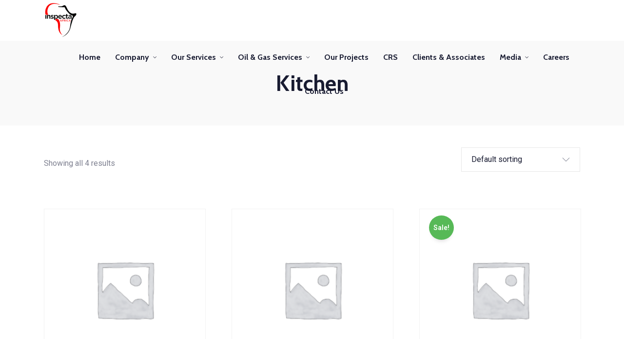

--- FILE ---
content_type: text/html; charset=UTF-8
request_url: https://inspectaa.com/product-category/kitchen/
body_size: 123940
content:
<!DOCTYPE html>
<html lang="en-US"  data-menu="leftalign">
<head>

<link rel="profile" href="//gmpg.org/xfn/11" />

 

<title>Kitchen &#8211; Inspecta Africa</title>
<meta name='robots' content='max-image-preview:large' />
<meta http-equiv="Content-Type" content="text/html; charset=utf-8" /><meta name="viewport" content="width=device-width, initial-scale=1, maximum-scale=1" /><meta name="format-detection" content="telephone=no"><link rel='dns-prefetch' href='//www.googletagmanager.com' />
<link rel='dns-prefetch' href='//use.fontawesome.com' />
<link rel="alternate" type="application/rss+xml" title="Inspecta Africa &raquo; Feed" href="https://inspectaa.com/feed/" />
<link rel="alternate" type="application/rss+xml" title="Inspecta Africa &raquo; Comments Feed" href="https://inspectaa.com/comments/feed/" />
<link rel="alternate" type="application/rss+xml" title="Inspecta Africa &raquo; Kitchen Category Feed" href="https://inspectaa.com/product-category/kitchen/feed/" />
		<!-- This site uses the Google Analytics by MonsterInsights plugin v9.11.1 - Using Analytics tracking - https://www.monsterinsights.com/ -->
		<!-- Note: MonsterInsights is not currently configured on this site. The site owner needs to authenticate with Google Analytics in the MonsterInsights settings panel. -->
					<!-- No tracking code set -->
				<!-- / Google Analytics by MonsterInsights -->
		<style id='wp-img-auto-sizes-contain-inline-css' type='text/css'>
img:is([sizes=auto i],[sizes^="auto," i]){contain-intrinsic-size:3000px 1500px}
/*# sourceURL=wp-img-auto-sizes-contain-inline-css */
</style>
<style id='wp-emoji-styles-inline-css' type='text/css'>

	img.wp-smiley, img.emoji {
		display: inline !important;
		border: none !important;
		box-shadow: none !important;
		height: 1em !important;
		width: 1em !important;
		margin: 0 0.07em !important;
		vertical-align: -0.1em !important;
		background: none !important;
		padding: 0 !important;
	}
/*# sourceURL=wp-emoji-styles-inline-css */
</style>
<link rel='stylesheet' id='wp-block-library-css' href='https://inspectaa.com/wp-includes/css/dist/block-library/style.min.css?ver=6.9' type='text/css' media='all' />
<link rel='stylesheet' id='wc-blocks-style-css' href='https://inspectaa.com/wp-content/plugins/woocommerce/assets/client/blocks/wc-blocks.css?ver=wc-8.8.6' type='text/css' media='all' />
<style id='global-styles-inline-css' type='text/css'>
:root{--wp--preset--aspect-ratio--square: 1;--wp--preset--aspect-ratio--4-3: 4/3;--wp--preset--aspect-ratio--3-4: 3/4;--wp--preset--aspect-ratio--3-2: 3/2;--wp--preset--aspect-ratio--2-3: 2/3;--wp--preset--aspect-ratio--16-9: 16/9;--wp--preset--aspect-ratio--9-16: 9/16;--wp--preset--color--black: #000000;--wp--preset--color--cyan-bluish-gray: #abb8c3;--wp--preset--color--white: #ffffff;--wp--preset--color--pale-pink: #f78da7;--wp--preset--color--vivid-red: #cf2e2e;--wp--preset--color--luminous-vivid-orange: #ff6900;--wp--preset--color--luminous-vivid-amber: #fcb900;--wp--preset--color--light-green-cyan: #7bdcb5;--wp--preset--color--vivid-green-cyan: #00d084;--wp--preset--color--pale-cyan-blue: #8ed1fc;--wp--preset--color--vivid-cyan-blue: #0693e3;--wp--preset--color--vivid-purple: #9b51e0;--wp--preset--gradient--vivid-cyan-blue-to-vivid-purple: linear-gradient(135deg,rgb(6,147,227) 0%,rgb(155,81,224) 100%);--wp--preset--gradient--light-green-cyan-to-vivid-green-cyan: linear-gradient(135deg,rgb(122,220,180) 0%,rgb(0,208,130) 100%);--wp--preset--gradient--luminous-vivid-amber-to-luminous-vivid-orange: linear-gradient(135deg,rgb(252,185,0) 0%,rgb(255,105,0) 100%);--wp--preset--gradient--luminous-vivid-orange-to-vivid-red: linear-gradient(135deg,rgb(255,105,0) 0%,rgb(207,46,46) 100%);--wp--preset--gradient--very-light-gray-to-cyan-bluish-gray: linear-gradient(135deg,rgb(238,238,238) 0%,rgb(169,184,195) 100%);--wp--preset--gradient--cool-to-warm-spectrum: linear-gradient(135deg,rgb(74,234,220) 0%,rgb(151,120,209) 20%,rgb(207,42,186) 40%,rgb(238,44,130) 60%,rgb(251,105,98) 80%,rgb(254,248,76) 100%);--wp--preset--gradient--blush-light-purple: linear-gradient(135deg,rgb(255,206,236) 0%,rgb(152,150,240) 100%);--wp--preset--gradient--blush-bordeaux: linear-gradient(135deg,rgb(254,205,165) 0%,rgb(254,45,45) 50%,rgb(107,0,62) 100%);--wp--preset--gradient--luminous-dusk: linear-gradient(135deg,rgb(255,203,112) 0%,rgb(199,81,192) 50%,rgb(65,88,208) 100%);--wp--preset--gradient--pale-ocean: linear-gradient(135deg,rgb(255,245,203) 0%,rgb(182,227,212) 50%,rgb(51,167,181) 100%);--wp--preset--gradient--electric-grass: linear-gradient(135deg,rgb(202,248,128) 0%,rgb(113,206,126) 100%);--wp--preset--gradient--midnight: linear-gradient(135deg,rgb(2,3,129) 0%,rgb(40,116,252) 100%);--wp--preset--font-size--small: 13px;--wp--preset--font-size--medium: 20px;--wp--preset--font-size--large: 36px;--wp--preset--font-size--x-large: 42px;--wp--preset--spacing--20: 0.44rem;--wp--preset--spacing--30: 0.67rem;--wp--preset--spacing--40: 1rem;--wp--preset--spacing--50: 1.5rem;--wp--preset--spacing--60: 2.25rem;--wp--preset--spacing--70: 3.38rem;--wp--preset--spacing--80: 5.06rem;--wp--preset--shadow--natural: 6px 6px 9px rgba(0, 0, 0, 0.2);--wp--preset--shadow--deep: 12px 12px 50px rgba(0, 0, 0, 0.4);--wp--preset--shadow--sharp: 6px 6px 0px rgba(0, 0, 0, 0.2);--wp--preset--shadow--outlined: 6px 6px 0px -3px rgb(255, 255, 255), 6px 6px rgb(0, 0, 0);--wp--preset--shadow--crisp: 6px 6px 0px rgb(0, 0, 0);}:where(.is-layout-flex){gap: 0.5em;}:where(.is-layout-grid){gap: 0.5em;}body .is-layout-flex{display: flex;}.is-layout-flex{flex-wrap: wrap;align-items: center;}.is-layout-flex > :is(*, div){margin: 0;}body .is-layout-grid{display: grid;}.is-layout-grid > :is(*, div){margin: 0;}:where(.wp-block-columns.is-layout-flex){gap: 2em;}:where(.wp-block-columns.is-layout-grid){gap: 2em;}:where(.wp-block-post-template.is-layout-flex){gap: 1.25em;}:where(.wp-block-post-template.is-layout-grid){gap: 1.25em;}.has-black-color{color: var(--wp--preset--color--black) !important;}.has-cyan-bluish-gray-color{color: var(--wp--preset--color--cyan-bluish-gray) !important;}.has-white-color{color: var(--wp--preset--color--white) !important;}.has-pale-pink-color{color: var(--wp--preset--color--pale-pink) !important;}.has-vivid-red-color{color: var(--wp--preset--color--vivid-red) !important;}.has-luminous-vivid-orange-color{color: var(--wp--preset--color--luminous-vivid-orange) !important;}.has-luminous-vivid-amber-color{color: var(--wp--preset--color--luminous-vivid-amber) !important;}.has-light-green-cyan-color{color: var(--wp--preset--color--light-green-cyan) !important;}.has-vivid-green-cyan-color{color: var(--wp--preset--color--vivid-green-cyan) !important;}.has-pale-cyan-blue-color{color: var(--wp--preset--color--pale-cyan-blue) !important;}.has-vivid-cyan-blue-color{color: var(--wp--preset--color--vivid-cyan-blue) !important;}.has-vivid-purple-color{color: var(--wp--preset--color--vivid-purple) !important;}.has-black-background-color{background-color: var(--wp--preset--color--black) !important;}.has-cyan-bluish-gray-background-color{background-color: var(--wp--preset--color--cyan-bluish-gray) !important;}.has-white-background-color{background-color: var(--wp--preset--color--white) !important;}.has-pale-pink-background-color{background-color: var(--wp--preset--color--pale-pink) !important;}.has-vivid-red-background-color{background-color: var(--wp--preset--color--vivid-red) !important;}.has-luminous-vivid-orange-background-color{background-color: var(--wp--preset--color--luminous-vivid-orange) !important;}.has-luminous-vivid-amber-background-color{background-color: var(--wp--preset--color--luminous-vivid-amber) !important;}.has-light-green-cyan-background-color{background-color: var(--wp--preset--color--light-green-cyan) !important;}.has-vivid-green-cyan-background-color{background-color: var(--wp--preset--color--vivid-green-cyan) !important;}.has-pale-cyan-blue-background-color{background-color: var(--wp--preset--color--pale-cyan-blue) !important;}.has-vivid-cyan-blue-background-color{background-color: var(--wp--preset--color--vivid-cyan-blue) !important;}.has-vivid-purple-background-color{background-color: var(--wp--preset--color--vivid-purple) !important;}.has-black-border-color{border-color: var(--wp--preset--color--black) !important;}.has-cyan-bluish-gray-border-color{border-color: var(--wp--preset--color--cyan-bluish-gray) !important;}.has-white-border-color{border-color: var(--wp--preset--color--white) !important;}.has-pale-pink-border-color{border-color: var(--wp--preset--color--pale-pink) !important;}.has-vivid-red-border-color{border-color: var(--wp--preset--color--vivid-red) !important;}.has-luminous-vivid-orange-border-color{border-color: var(--wp--preset--color--luminous-vivid-orange) !important;}.has-luminous-vivid-amber-border-color{border-color: var(--wp--preset--color--luminous-vivid-amber) !important;}.has-light-green-cyan-border-color{border-color: var(--wp--preset--color--light-green-cyan) !important;}.has-vivid-green-cyan-border-color{border-color: var(--wp--preset--color--vivid-green-cyan) !important;}.has-pale-cyan-blue-border-color{border-color: var(--wp--preset--color--pale-cyan-blue) !important;}.has-vivid-cyan-blue-border-color{border-color: var(--wp--preset--color--vivid-cyan-blue) !important;}.has-vivid-purple-border-color{border-color: var(--wp--preset--color--vivid-purple) !important;}.has-vivid-cyan-blue-to-vivid-purple-gradient-background{background: var(--wp--preset--gradient--vivid-cyan-blue-to-vivid-purple) !important;}.has-light-green-cyan-to-vivid-green-cyan-gradient-background{background: var(--wp--preset--gradient--light-green-cyan-to-vivid-green-cyan) !important;}.has-luminous-vivid-amber-to-luminous-vivid-orange-gradient-background{background: var(--wp--preset--gradient--luminous-vivid-amber-to-luminous-vivid-orange) !important;}.has-luminous-vivid-orange-to-vivid-red-gradient-background{background: var(--wp--preset--gradient--luminous-vivid-orange-to-vivid-red) !important;}.has-very-light-gray-to-cyan-bluish-gray-gradient-background{background: var(--wp--preset--gradient--very-light-gray-to-cyan-bluish-gray) !important;}.has-cool-to-warm-spectrum-gradient-background{background: var(--wp--preset--gradient--cool-to-warm-spectrum) !important;}.has-blush-light-purple-gradient-background{background: var(--wp--preset--gradient--blush-light-purple) !important;}.has-blush-bordeaux-gradient-background{background: var(--wp--preset--gradient--blush-bordeaux) !important;}.has-luminous-dusk-gradient-background{background: var(--wp--preset--gradient--luminous-dusk) !important;}.has-pale-ocean-gradient-background{background: var(--wp--preset--gradient--pale-ocean) !important;}.has-electric-grass-gradient-background{background: var(--wp--preset--gradient--electric-grass) !important;}.has-midnight-gradient-background{background: var(--wp--preset--gradient--midnight) !important;}.has-small-font-size{font-size: var(--wp--preset--font-size--small) !important;}.has-medium-font-size{font-size: var(--wp--preset--font-size--medium) !important;}.has-large-font-size{font-size: var(--wp--preset--font-size--large) !important;}.has-x-large-font-size{font-size: var(--wp--preset--font-size--x-large) !important;}
/*# sourceURL=global-styles-inline-css */
</style>

<style id='classic-theme-styles-inline-css' type='text/css'>
/*! This file is auto-generated */
.wp-block-button__link{color:#fff;background-color:#32373c;border-radius:9999px;box-shadow:none;text-decoration:none;padding:calc(.667em + 2px) calc(1.333em + 2px);font-size:1.125em}.wp-block-file__button{background:#32373c;color:#fff;text-decoration:none}
/*# sourceURL=/wp-includes/css/classic-themes.min.css */
</style>
<link rel='stylesheet' id='contact-form-7-css' href='https://inspectaa.com/wp-content/plugins/contact-form-7/includes/css/styles.css?ver=5.9.3' type='text/css' media='all' />
<link rel='stylesheet' id='woocommerce-layout-css' href='https://inspectaa.com/wp-content/plugins/woocommerce/assets/css/woocommerce-layout.css?ver=8.8.6' type='text/css' media='all' />
<link rel='stylesheet' id='woocommerce-smallscreen-css' href='https://inspectaa.com/wp-content/plugins/woocommerce/assets/css/woocommerce-smallscreen.css?ver=8.8.6' type='text/css' media='only screen and (max-width: 768px)' />
<link rel='stylesheet' id='woocommerce-general-css' href='https://inspectaa.com/wp-content/plugins/woocommerce/assets/css/woocommerce.css?ver=8.8.6' type='text/css' media='all' />
<style id='woocommerce-inline-inline-css' type='text/css'>
.woocommerce form .form-row .required { visibility: visible; }
/*# sourceURL=woocommerce-inline-inline-css */
</style>
<link rel='stylesheet' id='wp-job-manager-job-listings-css' href='https://inspectaa.com/wp-content/plugins/wp-job-manager/assets/dist/css/job-listings.css?ver=598383a28ac5f9f156e4' type='text/css' media='all' />
<link rel='stylesheet' id='dashicons-css' href='https://inspectaa.com/wp-includes/css/dashicons.min.css?ver=6.9' type='text/css' media='all' />
<link rel='stylesheet' id='avante-reset-css-css' href='https://inspectaa.com/wp-content/themes/inspe/css/core/reset.css?ver=6.9' type='text/css' media='all' />
<link rel='stylesheet' id='avante-wordpress-css-css' href='https://inspectaa.com/wp-content/themes/inspe/css/core/wordpress.css?ver=6.9' type='text/css' media='all' />
<link rel='stylesheet' id='avante-screen-css' href='https://inspectaa.com/wp-content/themes/inspe/css/core/screen.css?ver=6.9' type='text/css' media='all' />
<style id='avante-screen-inline-css' type='text/css'>

                	@font-face {
	                	font-family: "GlacialIndifference-Regular";
	                	src: url(https://inspectaa.com/wp-content/themes/inspe/fonts/GlacialIndifference-Regular.woff) format("woff");
	                	font-weight: 400;
						font-style: normal;
	                }
                
                	@font-face {
	                	font-family: "GlacialIndifference-Bold";
	                	src: url(https://inspectaa.com/wp-content/themes/inspe/fonts/GlacialIndifference-Bold.woff) format("woff");
	                	font-weight: 700;
						font-style: normal;
	                }
                
/*# sourceURL=avante-screen-inline-css */
</style>
<link rel='stylesheet' id='modulobox-css' href='https://inspectaa.com/wp-content/themes/inspe/css/modulobox.css?ver=6.9' type='text/css' media='all' />
<link rel='stylesheet' id='avante-left-align-menu-css' href='https://inspectaa.com/wp-content/themes/inspe/css/menus/left-align-menu.css?ver=6.9' type='text/css' media='all' />
<link rel='stylesheet' id='themify-icons-css' href='https://inspectaa.com/wp-content/themes/inspe/css/themify-icons.css?ver=6.9' type='text/css' media='all' />
<link rel='stylesheet' id='tooltipster-css' href='https://inspectaa.com/wp-content/themes/inspe/css/tooltipster.css?ver=6.9' type='text/css' media='all' />
<link rel='stylesheet' id='font-awesome-official-css' href='https://use.fontawesome.com/releases/v6.4.2/css/all.css' type='text/css' media='all' integrity="sha384-blOohCVdhjmtROpu8+CfTnUWham9nkX7P7OZQMst+RUnhtoY/9qemFAkIKOYxDI3" crossorigin="anonymous" />
<link rel='stylesheet' id='avante-script-responsive-css-css' href='https://inspectaa.com/wp-content/themes/inspe/css/core/responsive.css?ver=6.9' type='text/css' media='all' />
<link rel='stylesheet' id='kirki-styles-global-css' href='https://inspectaa.com/wp-content/themes/inspe/modules/kirki/assets/css/kirki-styles.css?ver=3.0.21' type='text/css' media='all' />
<style id='kirki-styles-global-inline-css' type='text/css'>
#right-click-content{background:rgba(0, 0, 0, 0.5);color:#ffffff;}body, input[type=text], input[type=password], input[type=email], input[type=url], input[type=date], input[type=tel], input.wpcf7-text, .woocommerce table.cart td.actions .coupon .input-text, .woocommerce-page table.cart td.actions .coupon .input-text, .woocommerce #content table.cart td.actions .coupon .input-text, .woocommerce-page #content table.cart td.actions .coupon .input-text, select, textarea, .ui-widget input, .ui-widget select, .ui-widget textarea, .ui-widget button, .ui-widget label, .ui-widget-header, .zm_alr_ul_container{font-family:Roboto;font-size:16px;font-weight:400;line-height:1.8;text-transform:none;}h1, h2, h3, h4, h5, h6, h7, .post_quote_title, strong[itemprop="author"], #page-content-wrapper .posts.blog li a, .page-content-wrapper .posts.blog li a, #filter_selected, blockquote, .sidebar-widget li.widget_products, #footer ul.sidebar-widget li ul.posts.blog li a, .woocommerce-page table.cart th, table.shop_table thead tr th, .testimonial_slider_content, .pagination, .pagination-detail{font-family:Cabin;font-weight:700;line-height:1.7;text-transform:none;}h1{font-size:32px;}h2{font-size:28px;}h3{font-size:24px;}h4{font-size:22px;}h5{font-size:20px;}h6{font-size:18px;}body, #wrapper, #page-content-wrapper.fixed, #gallery_lightbox h2, .slider_wrapper .gallery_image_caption h2, #body_loading_screen, h3#reply-title span, .overlay_gallery_wrapper, .pagination a, .pagination span, #captcha-wrap .text-box input, .flex-direction-nav a, .blog_promo_title h6, #supersized li, #horizontal_gallery_wrapper .image_caption, body.password-protected #page-content-wrapper .inner .inner-wrapper .sidebar-content, body .ui-dialog[aria-describedby="ajax-login-register-login-dialog"], body .ui-dialog[aria-describedby="ajax-login-register-dialog"], #single-course-meta{background-color:#ffffff;}body, .pagination a, #gallery_lightbox h2, .slider_wrapper .gallery_image_caption h2, .post_info a, #page-content-wrapper.split #copyright, .page-content-wrapper.split #copyright, .ui-state-default a, .ui-state-default a:link, .ui-state-default a:visited, .woocommerce-MyAccount-navigation ul a, .woocommerce #page-content-wrapper div.product p.price, .woocommerce-page #page-content-wrapper div.product p.price{color:#7E8090;}::selection, .verline{background-color:#7E8090;}::-webkit-input-placeholder{color:#7E8090;}::-moz-placeholder{color:#7E8090;}:-ms-input-placeholder{color:#7E8090;}a, .gallery_proof_filter ul li a, #page-content-wrapper .sidebar .content .sidebar-widget li.widget_rss ul li cite, #footer-wrapper ul.sidebar-widget li.widget_rss ul li cite{color:#181B31;}.flex-control-paging li a.flex-active, .post-attribute a:before, #menu-wrapper .nav ul li a:before, #menu-wrapper div .nav li > a:before, .post-attribute a:before{background-color:#181B31;}.flex-control-paging li a.flex-active, .image_boxed_wrapper:hover, .gallery_proof_filter ul li a.active, .gallery_proof_filter ul li a:hover{border-color:#181B31;}a:hover, a:active, .post_info_comment a i, #commentform .required, #page-content-wrapper .sidebar .content .sidebar-widget li.widget_rss ul li .rss-date, #footer-wrapper ul.sidebar-widget li.widget_rss ul li .rss-date{color:#f70c0c;}input[type=button]:hover, input[type=submit]:hover, a.button:hover, .button:hover, .button.submit, a.button.white:hover, .button.white:hover, a.button.white:active, .button.white:active, #menu-wrapper .nav ul li a:hover:before, #menu-wrapper div .nav li > a:hover:before, .post-attribute a:hover:before{background-color:#f70c0c;}input[type=button]:hover, input[type=submit]:hover, a.button:hover, .button:hover, .button.submit, a.button.white:hover, .button.white:hover, a.button.white:active, .button.white:active, .sidebar-widget li.widget_recent_comments ul li.recentcomments a:hover{border-color:#f70c0c;}h1, h2, h3, h4, h5, h6, h7, pre, code, tt, blockquote, .post-header h5 a, .post-header h3 a, .post-header.grid h6 a, .post-header.fullwidth h4 a, .post-header h5 a, blockquote, .site_loading_logo_item i, .ppb_subtitle, .woocommerce .woocommerce-ordering select, .woocommerce #page-content-wrapper a.button, .woocommerce.columns-4 ul.products li.product a.add_to_cart_button, .woocommerce.columns-4 ul.products li.product a.add_to_cart_button:hover, .ui-accordion .ui-accordion-header a, .tabs .ui-state-active a, .post-header h5 a, .post-header h6 a, .flex-direction-nav a:before, .social_share_button_wrapper .social_post_view .view_number, .social_share_button_wrapper .social_post_share_count .share_number, .portfolio_post_previous a, .portfolio_post_next a, #filter_selected, #autocomplete li strong, .themelink, body .ui-dialog[aria-describedby="ajax-login-register-login-dialog"] .ui-dialog-titlebar .ui-dialog-title, body .ui-dialog[aria-describedby="ajax-login-register-dialog"] .ui-dialog-titlebar .ui-dialog-title{color:#181B31;}body.page.page-template-gallery-archive-split-screen-php #fp-nav li .active span, body.tax-gallerycat #fp-nav li .active span, body.page.page-template-portfolio-fullscreen-split-screen-php #fp-nav li .active span, body.page.tax-portfolioset #fp-nav li .active span, body.page.page-template-gallery-archive-split-screen-php #fp-nav ul li a span, body.tax-gallerycat #fp-nav ul li a span, body.page.page-template-portfolio-fullscreen-split-screen-php #fp-nav ul li a span, body.page.tax-portfolioset #fp-nav ul li a span{background-color:#181B31;}hr, .post.type-post, .comment .right, .widget_tag_cloud div a, .meta-tags a, .tag_cloud a, #footer, #post_more_wrapper, #page-content-wrapper .inner .sidebar-content, #page-content-wrapper .inner .sidebar-content.left-sidebar, .ajax_close, .ajax_next, .ajax_prev, .portfolio_next, .portfolio_prev, .portfolio_next_prev_wrapper.video .portfolio_prev, .portfolio_next_prev_wrapper.video .portfolio_next, .separated, .blog_next_prev_wrapper, #post_more_wrapper h5, #ajax_portfolio_wrapper.hidding, #ajax_portfolio_wrapper.visible, .tabs.vertical .ui-tabs-panel, .ui-tabs.vertical.right .ui-tabs-nav li, .woocommerce div.product .woocommerce-tabs ul.tabs li, .woocommerce #content div.product .woocommerce-tabs ul.tabs li, .woocommerce-page div.product .woocommerce-tabs ul.tabs li, .woocommerce-page #content div.product .woocommerce-tabs ul.tabs li, .woocommerce div.product .woocommerce-tabs .panel, .woocommerce-page div.product .woocommerce-tabs .panel, .woocommerce #content div.product .woocommerce-tabs .panel, .woocommerce-page #content div.product .woocommerce-tabs .panel, .woocommerce table.shop_table, .woocommerce-page table.shop_table, .woocommerce .cart-collaterals .cart_totals, .woocommerce-page .cart-collaterals .cart_totals, .woocommerce .cart-collaterals .shipping_calculator, .woocommerce-page .cart-collaterals .shipping_calculator, .woocommerce .cart-collaterals .cart_totals tr td, .woocommerce .cart-collaterals .cart_totals tr th, .woocommerce-page .cart-collaterals .cart_totals tr td, .woocommerce-page .cart-collaterals .cart_totals tr th, table tr th, table tr td, .woocommerce #payment, .woocommerce-page #payment, .woocommerce #payment ul.payment_methods li, .woocommerce-page #payment ul.payment_methods li, .woocommerce #payment div.form-row, .woocommerce-page #payment div.form-row, .ui-tabs li:first-child, .ui-tabs .ui-tabs-nav li, .ui-tabs.vertical .ui-tabs-nav li, .ui-tabs.vertical.right .ui-tabs-nav li.ui-state-active, .ui-tabs.vertical .ui-tabs-nav li:last-child, #page-content-wrapper .inner .sidebar-wrapper ul.sidebar-widget li.widget_nav_menu ul.menu li.current-menu-item a, .page-content-wrapper .inner .sidebar-wrapper ul.sidebar-widget li.widget_nav_menu ul.menu li.current-menu-item a, .ui-accordion .ui-accordion-header, .ui-accordion .ui-accordion-content, #page-content-wrapper .sidebar .content .sidebar-widget li h2.widgettitle:before, h2.widgettitle:before, #autocomplete, .ppb_blog_minimal .one-third_bg, .tabs .ui-tabs-panel, .ui-tabs .ui-tabs-nav li, .ui-tabs li:first-child, .ui-tabs.vertical .ui-tabs-nav li:last-child, .woocommerce .woocommerce-ordering select, .woocommerce div.product .woocommerce-tabs ul.tabs li.active, .woocommerce-page div.product .woocommerce-tabs ul.tabs li.active, .woocommerce #content div.product .woocommerce-tabs ul.tabs li.active, .woocommerce-page #content div.product .woocommerce-tabs ul.tabs li.active, .woocommerce-page table.cart th, table.shop_table thead tr th, hr.title_break, .overlay_gallery_border, #page-content-wrapper.split #copyright, .page-content-wrapper.split #copyright, .post.type-post, .events.type-events, h5.event_title, .post-header h5.event_title, .client_archive_wrapper, #page-content-wrapper .sidebar .content .sidebar-widget li.widget, .page-content-wrapper .sidebar .content .sidebar-widget li.widget, hr.title_break.bold, blockquote, .social_share_button_wrapper, .social_share_button_wrapper, body:not(.single) .post-wrapper, .theme-border, #about-the-author, .related.products, .woocommerce div.product div.summary .product_meta, #single-course-meta ul.single-course-meta-data li.single-course-meta-data-separator, body .course-curriculum ul.curriculum-sections .section-header, .course-reviews-list li, .course-reviews-list-shortcode li, .wp-block-table, .wp-block-table td, .wp-block-table th, .wp-block-table.is-style-stripes td, .wp-block-table.is-style-stripes th, table, .widget_categories ul > li, .widget_pages ul > li, .widget_archive ul > li, #page-content-wrapper .sidebar .content .sidebar-widget li h2.widgettitle:before, h2.widgettitle:before, #page-content-wrapper .sidebar .content .sidebar-widget li h2.widgettitle:after, h2.widgettitle:after{border-color:#D8D8D8;}input[type=text], input[type=password], input[type=email], input[type=url], input[type=tel], input[type=date], textarea{-webkit-border-radius:5px;-moz-border-radius:5px;border-radius:5px;}input[type=submit], input[type=button], a.button, .button, .woocommerce .page_slider a.button, a.button.fullwidth, .woocommerce-page div.product form.cart .button, .woocommerce #respond input#submit.alt, .woocommerce a.button.alt, .woocommerce button.button.alt, .woocommerce input.button.alt, body .ui-dialog[aria-describedby="ajax-login-register-login-dialog"] .form-wrapper input[type="submit"], body .ui-dialog[aria-describedby="ajax-login-register-dialog"] .form-wrapper input[type="submit"], .select2-container--default .select2-selection--single{font-family:Roboto;font-size:16px;font-weight:400;line-height:1.7;text-transform:none;}input[type=text], input[type=password], input[type=email], input[type=url], input[type=tel], input[type=date], textarea, .widget_search form{background-color:#ffffff;}input[type=text], input[type=password], input[type=email], input[type=url], input[type=tel], input[type=date], textarea.widget_search input.search-field{color:#181B31;}input[type=text], input[type=password], input[type=email], input[type=url], input[type=tel], input[type=date], textarea, .select2-container--default .select2-selection--single, .select2-dropdown, .widget_search form{border-color:#D8D8D8;}input[type=text]:focus, input[type=password]:focus, input[type=email]:focus, input[type=url]:focus, input[type=date]:focus, textarea:focus, .widget_search form.focus{border-color:#181B31;}.input-effect ~ .focus-border{background-color:#181B31;}input[type=submit], input[type=button], a.button, .button, .woocommerce .page_slider a.button, a.button.fullwidth, .woocommerce-page div.product form.cart .button, .woocommerce #respond input#submit.alt, .woocommerce a.button.alt, .woocommerce button.button.alt, .woocommerce input.button.alt, body .ui-dialog[aria-describedby="ajax-login-register-login-dialog"] .form-wrapper input[type="submit"], body .ui-dialog[aria-describedby="ajax-login-register-dialog"] .form-wrapper input[type="submit"], body.learnpress-page #page-content-wrapper .order-recover .lp-button, .learnpress-page #learn-press-profile-basic-information button, body #page-content-wrapper p#lp-avatar-actions button, .learnpress-page #profile-content-settings form button[type=submit], button, .woocommerce #respond input#submit{font-family:Cabin;font-size:14px;font-weight:700;letter-spacing:0px;line-height:1.8;text-transform:none;}input[type=submit], input[type=button], a.button, .button, .woocommerce .page_slider a.button, a.button.fullwidth, .woocommerce-page div.product form.cart .button, .woocommerce #respond input#submit.alt, .woocommerce a.button.alt, .woocommerce button.button.alt, .woocommerce input.button.alt, body .ui-dialog[aria-describedby="ajax-login-register-login-dialog"] .form-wrapper input[type="submit"], body .ui-dialog[aria-describedby="ajax-login-register-dialog"] .form-wrapper input[type="submit"], a#go-to-top, .pagination span, .widget_tag_cloud div a, .pagination a, .pagination span, body.learnpress-page #page-content-wrapper .order-recover .lp-button, .learnpress-page #learn-press-profile-basic-information button, body #page-content-wrapper p#lp-avatar-actions button, .learnpress-page #profile-content-settings form button[type=submit], .learnpress-page #page-content-wrapper .lp-button, button, .woocommerce #respond input#submit{-webkit-border-radius:5px;-moz-border-radius:5px;border-radius:5px;}input[type=submit], input[type=button], a.button, .button, .pagination span, .pagination a:hover, .woocommerce .footer-main-container .button, .woocommerce .footer-main-container .button:hover, .woocommerce-page div.product form.cart .button, .woocommerce #respond input#submit.alt, .woocommerce a.button.alt, .woocommerce button.button.alt, .woocommerce input.button.alt, .post-type-icon, .filter li a:hover, .filter li a.active, #portfolio_wall_filters li a.active, #portfolio_wall_filters li a:hover, .comment_box, .one-half.gallery2 .portfolio_type_wrapper, .one-third.gallery3 .portfolio_type_wrapper, .one_fourth.gallery4 .portfolio_type_wrapper, .one_fifth.gallery5 .portfolio_type_wrapper, .portfolio_type_wrapper, .widget_tag_cloud div a:hover, .ui-accordion .ui-accordion-header .ui-icon, .mobile-menu-wrapper #mobile-menu-close.button, .mobile-menu-wrapper #btn-close-mobile-menu, body .ui-dialog[aria-describedby="ajax-login-register-login-dialog"] .form-wrapper input[type="submit"], body .ui-dialog[aria-describedby="ajax-login-register-dialog"] .form-wrapper input[type="submit"], .learnpress-page #page-content-wrapper .lp-button, .learnpress-page #learn-press-profile-basic-information button, .learnpress-page #profile-content-settings form button[type=submit], button, .widget_search input#searchsubmit:hover, #wp-calendar caption, #wp-calendar thead th, #page-content-wrapper .sidebar .content .sidebar-widget li.widget_categories .cat-count, .widget_categories .cat-count, #page-content-wrapper .sidebar .content .sidebar-widget li.widget_archive .archive-count, .widget_archive .archive-count, .woocommerce #respond input#submit{background-color:#f70c0c;}.pagination span, .pagination a:hover, .button.ghost, .button.ghost:hover, .button.ghost:active, blockquote:after, .woocommerce-MyAccount-navigation ul li.is-active, body .ui-dialog[aria-describedby="ajax-login-register-login-dialog"] .form-wrapper input[type="submit"], body .ui-dialog[aria-describedby="ajax-login-register-dialog"] .form-wrapper input[type="submit"], .learnpress-page #page-content-wrapper .lp-button, .learnpress-page #learn-press-profile-basic-information button, .learnpress-page #profile-content-settings form button[type=submit], .widget_search input#searchsubmit:hover{border-color:#f70c0c;}.comment_box:before, .comment_box:after{border-top-color:#f70c0c;}.button.ghost, .button.ghost:hover, .button.ghost:active, .infinite_load_more, blockquote:before, .woocommerce-MyAccount-navigation ul li.is-active a, body .ui-dialog[aria-describedby="ajax-login-register-login-dialog"] .form-wrapper input[type="submit"], body .ui-dialog[aria-describedby="ajax-login-register-dialog"] .form-wrapper input[type="submit"], #page-content-wrapper .inner .sidebar-wrapper .sidebar-widget li.widget_recent_comments ul li.recentcomments a:not(.url){color:#f70c0c;}input[type=submit], input[type=button], a.button, .button, .pagination a:hover, .woocommerce .footer-main-container .button , .woocommerce .footer-main-container .button:hover, .woocommerce-page div.product form.cart .button, .woocommerce #respond input#submit.alt, .woocommerce a.button.alt, .woocommerce button.button.alt, .woocommerce input.button.alt, .post-type-icon, .filter li a:hover, .filter li a.active, #portfolio_wall_filters li a.active, #portfolio_wall_filters li a:hover, .comment_box, .one-half.gallery2 .portfolio_type_wrapper, .one-third.gallery3 .portfolio_type_wrapper, .one_fourth.gallery4 .portfolio_type_wrapper, .one_fifth.gallery5 .portfolio_type_wrapper, .portfolio_type_wrapper, .widget_tag_cloud div a:hover, .ui-accordion .ui-accordion-header .ui-icon, .mobile-menu-wrapper #mobile-menu-close.button, #go-to-top, body .ui-dialog[aria-describedby="ajax-login-register-login-dialog"] .form-wrapper input[type="submit"], body .ui-dialog[aria-describedby="ajax-login-register-dialog"] .form-wrapper input[type="submit"],.pagination span.current, .mobile-menu-wrapper #btn-close-mobile-menu, body.learnpress-page #page-content-wrapper .lp-button, .learnpress-page #learn-press-profile-basic-information button, .learnpress-page #profile-content-settings form button[type=submit], button, .widget_search input#searchsubmit:hover, #wp-calendar caption, #wp-calendar thead th, #page-content-wrapper .sidebar .content .sidebar-widget li.widget_categories .cat-count, .widget_categories .cat-count, #page-content-wrapper .sidebar .content .sidebar-widget li.widget_archive .archive-count, .widget_archive .archive-count, .woocommerce #respond input#submit{color:#ffffff;}input[type=submit], input[type=button], a.button, .button, .pagination a:hover, .woocommerce .footer-main-container .button , .woocommerce .footer-main-container .button:hover, .woocommerce-page div.product form.cart .button, .woocommerce #respond input#submit.alt, .woocommerce a.button.alt, .woocommerce button.button.alt, .woocommerce input.button.alt, .infinite_load_more, .widget_tag_cloud div a:hover, .mobile-menu-wrapper #btn-close-mobile-menu, .mobile-menu-wrapper #mobile-menu-close.button, body .ui-dialog[aria-describedby="ajax-login-register-login-dialog"] .form-wrapper input[type="submit"], body .ui-dialog[aria-describedby="ajax-login-register-dialog"] .form-wrapper input[type="submit"], .learnpress-page #learn-press-profile-basic-information button, .learnpress-page #profile-content-settings form button[type=submit], button, .woocommerce #respond input#submit{border-color:#f70c0c;}#wp-calendar tbody td#today{border-bottom-color:#f70c0c;}input[type=button]:hover, input[type=submit]:hover, a.button:hover, .button:hover, .button.submit, a.button.white:hover, .button.white:hover, a.button.white:active, .button.white:active, .black_bg input[type=submit], .learnpress-page #page-content-wrapper .lp-button:hover, .learnpress-page #learn-press-profile-basic-information button:hover, .learnpress-page #profile-content-settings form button[type=submit]:hover, .woocommerce #respond input#submit:hover{background-color:#ffffff;}input[type=button]:hover, input[type=submit]:hover, a.button:hover, .button:hover, .button.submit, a.button.white:hover, .button.white:hover, a.button.white:active, .button.white:active, .black_bg input[type=submit], body.learnpress-page #page-content-wrapper .lp-button:hover, .learnpress-page #learn-press-profile-basic-information button:hover, .learnpress-page #profile-content-settings form button[type=submit]:hover, button:hover, .woocommerce #respond input#submit:hover{color:#f70c0c;}input[type=button]:hover, input[type=submit]:hover, a.button:hover, .button:hover, .button.submit, a.button.white:hover, .button.white:hover, a.button.white:active, .button.white:active, .black_bg input[type=submit], .learnpress-page #learn-press-profile-basic-information button:hover, .learnpress-page #profile-content-settings form button[type=submit]:hover, button:hover, .woocommerce #respond input#submit:hover{border-color:#f70c0c;}.frame_top, .frame_bottom, .frame_left, .frame_right{background:#000000;}#menu-wrapper .nav ul li a, #menu-wrapper div .nav li > a, .menu-client-wrapper{font-family:Cabin;font-size:16px;font-weight:700;letter-spacing:0px;line-height:1.5;text-transform:none;}#menu-wrapper .nav ul li, #menu-wrapper div .nav li, html[data-menu=center-menu-logo] #logo-right-wrapper{padding-top:21px;padding-bottom:21px;}.top-menu-bar, html{background-color:#ffffff;}#menu-wrapper .nav ul li a, #menu-wrapper div .nav li > a, #mobile-nav-icon, #logo-wrapper .social-profile-wrapper ul li a, .menu-cart-wrapper a{color:#181B31;}#mobile-nav-icon{border-color:#181B31;}#menu-wrapper .nav ul li a.hover, #menu-wrapper .nav ul li a:hover, #menu-wrapper div .nav li a.hover, #menu-wrapper div .nav li a:hover, .menu-cart-wrapper a:hover, #page_share:hover, #logo-wrapper .social-profile-wrapper ul li a:hover{color:#f22121;}#menu-wrapper .nav ul li a:before, #menu-wrapper div .nav li > a:before{background-color:#f22121;}#menu-wrapper div .nav > li.current-menu-item > a, #menu-wrapper div .nav > li.current-menu-parent > a, #menu-wrapper div .nav > li.current-menu-ancestor > a, #menu-wrapper div .nav li ul:not(.sub-menu) li.current-menu-item a, #menu-wrapper div .nav li.current-menu-parent ul li.current-menu-item a, #logo-wrapper .social-profile-wrapper ul li a:active{color:#dd3333;}.top-menu-bar, #nav-wrapper{border-color:#ffffff;}.menu-cart-wrapper .cart-counter{background-color:#e31616;color:#ffffff;}#menu-wrapper .nav ul li ul li a, #menu-wrapper div .nav li ul li a, #menu-wrapper div .nav li.current-menu-parent ul li a{font-family:Cabin;font-size:15px;font-weight:700;text-transform:none;}#menu-wrapper .nav ul li ul li a, #menu-wrapper div .nav li ul li a, #menu-wrapper div .nav li.current-menu-parent ul li a, #menu-wrapper div .nav li.current-menu-parent ul li.current-menu-item a, #menu-wrapper .nav ul li.megamenu ul li ul li a, #menu-wrapper div .nav li.megamenu ul li ul li a{color:#111112;}#menu-wrapper .nav ul li ul li a:hover, #menu-wrapper div .nav li ul li a:hover, #menu-wrapper div .nav li.current-menu-parent ul li a:hover, #menu-wrapper .nav ul li.megamenu ul li ul li a:hover, #menu-wrapper div .nav li.megamenu ul li ul li a:hover, #menu-wrapper .nav ul li.megamenu ul li ul li a:active, #menu-wrapper div .nav li.megamenu ul li ul li a:active, #menu-wrapper div .nav li.current-menu-parent ul li.current-menu-item a:hover{color:#ef3009;}#menu-wrapper .nav ul li ul li a:before, #menu-wrapper div .nav li ul li > a:before, #wrapper.transparent .top-menu-bar:not(.scroll) #menu-wrapper div .nav ul li ul li a:before{background-color:#ef3009;}#menu-wrapper .nav ul li ul, #menu-wrapper div .nav li ul{background:#ffffff;border-color:#ffffff;}#menu-wrapper div .nav li.megamenu ul li > a, #menu-wrapper div .nav li.megamenu ul li > a:hover, #menu-wrapper div .nav li.megamenu ul li > a:active, #menu-wrapper div .nav li.megamenu ul li.current-menu-item > a{color:#181B31;}#menu-wrapper div .nav li.megamenu ul li{border-color:#D8D8D8;}.above-top-menu-bar{background:#ffffff;}#top-menu li a, .top-contact-info, .top-contact-info i, .top-contact-info a, .top-contact-info a:hover, .top-contact-info a:active{color:#181B31;}.mobile-main-nav li a, #side-sub-menu li a{font-family:Cabin;font-size:18px;font-weight:700;line-height:2;text-transform:none;}#side-sub-menu li a{font-family:Cabin;font-size:18px;font-weight:700;line-height:2;text-transform:none;}.mobile-menu-wrapper{background-color:#ffffff;}.mobile-main-nav li a, #side-sub-menu li a, .mobile-menu-wrapper .sidebar-wrapper a, .mobile-menu-wrapper .sidebar-wrapper, #btn-close-mobile-menu i, .mobile-menu-wrapper .social-profile-wrapper ul li a, .fullmenu_content #copyright, .mobile-menu-wrapper .sidebar-wrapper h2.widgettitle{color:#181B31;}.mobile-main-nav li a:hover, .mobile-main-nav li a:active, #side-sub-menu li a:hover, #side-sub-menu li a:active, .mobile-menu-wrapper .social-profile-wrapper ul li a:hover{color:#57B957;}#page-header.hasbg{height:600px;}#page-header{background-color:#f9f9f9;padding-top:60px;padding-bottom:60px;margin-bottom:45px;}#page-header .page-title-wrapper .page-title-inner{text-align:center;}#page-header h1{font-family:Cabin;font-size:45px;font-weight:700;line-height:1.2;text-transform:none;color:#181b31;}.page-tagline, .post-detail.single-post{font-family:Roboto;font-size:14px;font-weight:500;text-transform:none;color:#7e8090;}#page-content-wrapper .sidebar .content .sidebar-widget li h2.widgettitle, h2.widgettitle, h5.widgettitle{font-family:Cabin;font-size:13px;font-weight:700;letter-spacing:2px;text-transform:uppercase;color:#181B31;border-color:#181B31;}#page-content-wrapper .inner .sidebar-wrapper .sidebar .content, .page-content-wrapper .inner .sidebar-wrapper .sidebar .content{color:#7E8090;}#page-content-wrapper .inner .sidebar-wrapper a:not(.button), .page-content-wrapper .inner .sidebar-wrapper a:not(.button){color:#181B31;}.widget_nav_menu ul > li.menu-item-has-children > a:after{border-color:#181B31;}#page-content-wrapper .inner .sidebar-wrapper a:hover:not(.button), #page-content-wrapper .inner .sidebar-wrapper a:active:not(.button), .page-content-wrapper .inner .sidebar-wrapper a:hover:not(.button), .page-content-wrapper .inner .sidebar-wrapper a:active:not(.button){color:#57B957;}#footer{font-size:15px;}.footer-main-container-wrapper{font-size:13px;}.footer-main-container, #footer{background-color:#ffffff;}#footer, #copyright, #footer-menu li a, #footer-menu li a:hover, #footer-menu li a:active, #footer input[type=text], #footer input[type=password], #footer input[type=email], #footer input[type=url], #footer input[type=tel], #footer input[type=date], #footer textarea, #footer blockquote{color:#7E8090;}#copyright a, #copyright a:active, #footer a, #footer a:active#footer_photostream a{color:#181B31;}#footer .sidebar-widget li h2.widgettitle{border-color:#181B31;color:#181B31;}#copyright a:hover, #footer a:hover, .social-profile-wrapper ul li a:hover, #footer a:hover, #footer_photostream a:hover{color:#f82525;}#footer table tr td, #footer .widget_tag_cloud div a{border-color:#D8D8D8;}#footer table tbody tr:nth-child(even){background:#D8D8D8;}.footer-main-container{background-color:#ffffff;}.footer-main-container, #copyright{color:#181B31;}.footer-main-container a, #copyright a, #footer-menu li a{color:#181B31;}.footer-main-container a:hover, #copyright a:hover, #footer-menu li a:hover{color:#ee2020;}.footer-main-container-wrapper, .footer-main-container{border-color:#D8D8D8;}.footer-main-container-wrapper .social-profile-wrapper ul li a{color:#181B31;}a#go-to-top{background:rgba(0,0,0,0.1);color:#ffffff;}#page-content-wrapper.blog-wrapper, .post-excerpt.post-tag a:after, .post-excerpt.post-tag a:before, .post-navigation .navigation-post-content{background-color:#ffffff;}.post-info-cat, .post-info-cat a{color:#57B957;border-color:#57B957;}.post-featured-image-hover .post-type-icon{background:#181B31;}.blog_post-content-wrapper.layout_grid .post-content-wrapper, .blog_post-content-wrapper.layout_masonry .post-content-wrapper, .blog_post-content-wrapper.layout_metro .post-content-wrapper, .blog_post-content-wrapper.layout_classic .post-content-wrapper{background:#ffffff;}.post-header h5, h6.subtitle, .post-caption h1, #page-content-wrapper .posts.blog li a, .page-content-wrapper .posts.blog li a, #post_featured_slider li .slider_image .slide_post h2, .post-header.grid h6, .sidebar-widget li.widget_recent_comments ul li.recentcomments a:not(.url), #page-content-wrapper .sidebar .content .sidebar-widget li.widget_rss ul li a.rsswidget, #footer-wrapper ul.sidebar-widget li.widget_rss ul li a.rsswidget{font-family:Cabin;font-weight:700;letter-spacing:0px;text-transform:none;}body.single-post #page-header h1{font-family:Cabin;font-size:40px;font-weight:700;line-height:1.3;text-transform:none;}body.single-post #page-content-wrapper.blog-wrapper, .post-related .post-header-wrapper{background:#ffffff;}.post-excerpt.post-tag a{background:#f0f0f0;color:#444;}.post-excerpt.post-tag a:after{border-left-color:#f0f0f0;}.woocommerce ul.products li.product .price ins, .woocommerce-page ul.products li.product .price ins, .woocommerce ul.products li.product .price, .woocommerce-page ul.products li.product .price, p.price ins span.amount, .woocommerce #content div.product p.price, .woocommerce #content div.product span.price, .woocommerce div.product p.price, .woocommerce div.product span.price, .woocommerce-page #content div.product p.price, .woocommerce-page #content div.product span.price, .woocommerce-page div.product p.price, .woocommerce-page div.product span.price{color:#181B31;}.woocommerce .products .onsale, .woocommerce ul.products li.product .onsale, .woocommerce span.onsale{background-color:#57B957;}.woocommerce div.product .woocommerce-tabs ul.tabs li.active a, .woocommerce-page div.product .woocommerce-tabs ul.tabs li.active a{color:#ffffff;}.woocommerce div.product .woocommerce-tabs ul.tabs li.active, .woocommerce-page div.product .woocommerce-tabs ul.tabs li.active{background:#181B31;}body.single-product div.product.type-product{background:#ffffff;}
/*# sourceURL=kirki-styles-global-inline-css */
</style>
<link rel='stylesheet' id='font-awesome-official-v4shim-css' href='https://use.fontawesome.com/releases/v6.4.2/css/v4-shims.css' type='text/css' media='all' integrity="sha384-IqMDcR2qh8kGcGdRrxwop5R2GiUY5h8aDR/LhYxPYiXh3sAAGGDkFvFqWgFvTsTd" crossorigin="anonymous" />
<script type="text/javascript" src="https://inspectaa.com/wp-includes/js/jquery/jquery.min.js?ver=3.7.1" id="jquery-core-js"></script>
<script type="text/javascript" src="https://inspectaa.com/wp-includes/js/jquery/jquery-migrate.min.js?ver=3.4.1" id="jquery-migrate-js"></script>
<script type="text/javascript" src="https://inspectaa.com/wp-content/plugins/woocommerce/assets/js/jquery-blockui/jquery.blockUI.min.js?ver=2.7.0-wc.8.8.6" id="jquery-blockui-js" defer="defer" data-wp-strategy="defer"></script>
<script type="text/javascript" id="wc-add-to-cart-js-extra">
/* <![CDATA[ */
var wc_add_to_cart_params = {"ajax_url":"/wp-admin/admin-ajax.php","wc_ajax_url":"/?wc-ajax=%%endpoint%%","i18n_view_cart":"View cart","cart_url":"https://inspectaa.com/cart-2/","is_cart":"","cart_redirect_after_add":"no"};
//# sourceURL=wc-add-to-cart-js-extra
/* ]]> */
</script>
<script type="text/javascript" src="https://inspectaa.com/wp-content/plugins/woocommerce/assets/js/frontend/add-to-cart.min.js?ver=8.8.6" id="wc-add-to-cart-js" defer="defer" data-wp-strategy="defer"></script>
<script type="text/javascript" src="https://inspectaa.com/wp-content/plugins/woocommerce/assets/js/js-cookie/js.cookie.min.js?ver=2.1.4-wc.8.8.6" id="js-cookie-js" defer="defer" data-wp-strategy="defer"></script>
<script type="text/javascript" id="woocommerce-js-extra">
/* <![CDATA[ */
var woocommerce_params = {"ajax_url":"/wp-admin/admin-ajax.php","wc_ajax_url":"/?wc-ajax=%%endpoint%%"};
//# sourceURL=woocommerce-js-extra
/* ]]> */
</script>
<script type="text/javascript" src="https://inspectaa.com/wp-content/plugins/woocommerce/assets/js/frontend/woocommerce.min.js?ver=8.8.6" id="woocommerce-js" defer="defer" data-wp-strategy="defer"></script>

<!-- Google tag (gtag.js) snippet added by Site Kit -->

<!-- Google Analytics snippet added by Site Kit -->
<script type="text/javascript" src="https://www.googletagmanager.com/gtag/js?id=GT-K46P4ML" id="google_gtagjs-js" async></script>
<script type="text/javascript" id="google_gtagjs-js-after">
/* <![CDATA[ */
window.dataLayer = window.dataLayer || [];function gtag(){dataLayer.push(arguments);}
gtag("set","linker",{"domains":["inspectaa.com"]});
gtag("js", new Date());
gtag("set", "developer_id.dZTNiMT", true);
gtag("config", "GT-K46P4ML");
//# sourceURL=google_gtagjs-js-after
/* ]]> */
</script>

<!-- End Google tag (gtag.js) snippet added by Site Kit -->
<link rel="https://api.w.org/" href="https://inspectaa.com/wp-json/" /><link rel="alternate" title="JSON" type="application/json" href="https://inspectaa.com/wp-json/wp/v2/product_cat/30" /><link rel="EditURI" type="application/rsd+xml" title="RSD" href="https://inspectaa.com/xmlrpc.php?rsd" />
<meta name="generator" content="WordPress 6.9" />
<meta name="generator" content="WooCommerce 8.8.6" />
<meta name="generator" content="Site Kit by Google 1.124.0" />		<script>
			document.documentElement.className = document.documentElement.className.replace('no-js', 'js');
		</script>
				<style>
			.no-js img.lazyload {
				display: none;
			}

			figure.wp-block-image img.lazyloading {
				min-width: 150px;
			}

						.lazyload, .lazyloading {
				opacity: 0;
			}

			.lazyloaded {
				opacity: 1;
				transition: opacity 400ms;
				transition-delay: 0ms;
			}

					</style>
			<noscript><style>.woocommerce-product-gallery{ opacity: 1 !important; }</style></noscript>
	<meta name="generator" content="Elementor 3.21.1; features: e_optimized_assets_loading, e_optimized_css_loading, additional_custom_breakpoints; settings: css_print_method-external, google_font-enabled, font_display-swap">
<meta name="generator" content="Powered by Slider Revolution 6.6.14 - responsive, Mobile-Friendly Slider Plugin for WordPress with comfortable drag and drop interface." />
<link rel="icon" href="https://inspectaa.com/wp-content/uploads/2023/09/Inspecata-a-small-100x100.png" sizes="32x32" />
<link rel="icon" href="https://inspectaa.com/wp-content/uploads/2023/09/Inspecata-a-small.png" sizes="192x192" />
<link rel="apple-touch-icon" href="https://inspectaa.com/wp-content/uploads/2023/09/Inspecata-a-small.png" />
<meta name="msapplication-TileImage" content="https://inspectaa.com/wp-content/uploads/2023/09/Inspecata-a-small.png" />
<script>function setREVStartSize(e){
			//window.requestAnimationFrame(function() {
				window.RSIW = window.RSIW===undefined ? window.innerWidth : window.RSIW;
				window.RSIH = window.RSIH===undefined ? window.innerHeight : window.RSIH;
				try {
					var pw = document.getElementById(e.c).parentNode.offsetWidth,
						newh;
					pw = pw===0 || isNaN(pw) || (e.l=="fullwidth" || e.layout=="fullwidth") ? window.RSIW : pw;
					e.tabw = e.tabw===undefined ? 0 : parseInt(e.tabw);
					e.thumbw = e.thumbw===undefined ? 0 : parseInt(e.thumbw);
					e.tabh = e.tabh===undefined ? 0 : parseInt(e.tabh);
					e.thumbh = e.thumbh===undefined ? 0 : parseInt(e.thumbh);
					e.tabhide = e.tabhide===undefined ? 0 : parseInt(e.tabhide);
					e.thumbhide = e.thumbhide===undefined ? 0 : parseInt(e.thumbhide);
					e.mh = e.mh===undefined || e.mh=="" || e.mh==="auto" ? 0 : parseInt(e.mh,0);
					if(e.layout==="fullscreen" || e.l==="fullscreen")
						newh = Math.max(e.mh,window.RSIH);
					else{
						e.gw = Array.isArray(e.gw) ? e.gw : [e.gw];
						for (var i in e.rl) if (e.gw[i]===undefined || e.gw[i]===0) e.gw[i] = e.gw[i-1];
						e.gh = e.el===undefined || e.el==="" || (Array.isArray(e.el) && e.el.length==0)? e.gh : e.el;
						e.gh = Array.isArray(e.gh) ? e.gh : [e.gh];
						for (var i in e.rl) if (e.gh[i]===undefined || e.gh[i]===0) e.gh[i] = e.gh[i-1];
											
						var nl = new Array(e.rl.length),
							ix = 0,
							sl;
						e.tabw = e.tabhide>=pw ? 0 : e.tabw;
						e.thumbw = e.thumbhide>=pw ? 0 : e.thumbw;
						e.tabh = e.tabhide>=pw ? 0 : e.tabh;
						e.thumbh = e.thumbhide>=pw ? 0 : e.thumbh;
						for (var i in e.rl) nl[i] = e.rl[i]<window.RSIW ? 0 : e.rl[i];
						sl = nl[0];
						for (var i in nl) if (sl>nl[i] && nl[i]>0) { sl = nl[i]; ix=i;}
						var m = pw>(e.gw[ix]+e.tabw+e.thumbw) ? 1 : (pw-(e.tabw+e.thumbw)) / (e.gw[ix]);
						newh =  (e.gh[ix] * m) + (e.tabh + e.thumbh);
					}
					var el = document.getElementById(e.c);
					if (el!==null && el) el.style.height = newh+"px";
					el = document.getElementById(e.c+"_wrapper");
					if (el!==null && el) {
						el.style.height = newh+"px";
						el.style.display = "block";
					}
				} catch(e){
					console.log("Failure at Presize of Slider:" + e)
				}
			//});
		  };</script>
<style id="wpforms-css-vars-root">
				:root {
					--wpforms-field-border-radius: 3px;
--wpforms-field-background-color: #ffffff;
--wpforms-field-border-color: rgba( 0, 0, 0, 0.25 );
--wpforms-field-text-color: rgba( 0, 0, 0, 0.7 );
--wpforms-label-color: rgba( 0, 0, 0, 0.85 );
--wpforms-label-sublabel-color: rgba( 0, 0, 0, 0.55 );
--wpforms-label-error-color: #d63637;
--wpforms-button-border-radius: 3px;
--wpforms-button-background-color: #066aab;
--wpforms-button-text-color: #ffffff;
--wpforms-page-break-color: #066aab;
--wpforms-field-size-input-height: 43px;
--wpforms-field-size-input-spacing: 15px;
--wpforms-field-size-font-size: 16px;
--wpforms-field-size-line-height: 19px;
--wpforms-field-size-padding-h: 14px;
--wpforms-field-size-checkbox-size: 16px;
--wpforms-field-size-sublabel-spacing: 5px;
--wpforms-field-size-icon-size: 1;
--wpforms-label-size-font-size: 16px;
--wpforms-label-size-line-height: 19px;
--wpforms-label-size-sublabel-font-size: 14px;
--wpforms-label-size-sublabel-line-height: 17px;
--wpforms-button-size-font-size: 17px;
--wpforms-button-size-height: 41px;
--wpforms-button-size-padding-h: 15px;
--wpforms-button-size-margin-top: 10px;

				}
			</style><link rel='stylesheet' id='elementor-frontend-css' href='https://inspectaa.com/wp-content/plugins/elementor/assets/css/frontend-lite.min.css?ver=3.21.1' type='text/css' media='all' />
<link rel='stylesheet' id='elementor-post-4865-css' href='https://inspectaa.com/wp-content/uploads/elementor/css/post-4865.css?ver=1713514905' type='text/css' media='all' />
<link rel='stylesheet' id='elementor-icons-css' href='https://inspectaa.com/wp-content/plugins/elementor/assets/lib/eicons/css/elementor-icons.min.css?ver=5.29.0' type='text/css' media='all' />
<link rel='stylesheet' id='swiper-css' href='https://inspectaa.com/wp-content/plugins/elementor/assets/lib/swiper/v8/css/swiper.min.css?ver=8.4.5' type='text/css' media='all' />
<link rel='stylesheet' id='elementor-post-8-css' href='https://inspectaa.com/wp-content/uploads/elementor/css/post-8.css?ver=1713442995' type='text/css' media='all' />
<link rel='stylesheet' id='justifiedGallery-css' href='https://inspectaa.com/wp-content/plugins/avante-elementor/assets/css/justifiedGallery.css?ver=6.9' type='text/css' media='all' />
<link rel='stylesheet' id='flickity-css' href='https://inspectaa.com/wp-content/plugins/avante-elementor/assets/css/flickity.css?ver=6.9' type='text/css' media='all' />
<link rel='stylesheet' id='avante-elementor-css' href='https://inspectaa.com/wp-content/plugins/avante-elementor/assets/css/avante-elementor.css?ver=6.9' type='text/css' media='all' />
<link rel='stylesheet' id='avante-elementor-responsive-css' href='https://inspectaa.com/wp-content/plugins/avante-elementor/assets/css/avante-elementor-responsive.css?ver=6.9' type='text/css' media='all' />
<link rel='stylesheet' id='google-fonts-1-css' href='https://fonts.googleapis.com/css?family=Poppins%3A100%2C100italic%2C200%2C200italic%2C300%2C300italic%2C400%2C400italic%2C500%2C500italic%2C600%2C600italic%2C700%2C700italic%2C800%2C800italic%2C900%2C900italic%7CRoboto%3A100%2C100italic%2C200%2C200italic%2C300%2C300italic%2C400%2C400italic%2C500%2C500italic%2C600%2C600italic%2C700%2C700italic%2C800%2C800italic%2C900%2C900italic%7CRoboto+Slab%3A100%2C100italic%2C200%2C200italic%2C300%2C300italic%2C400%2C400italic%2C500%2C500italic%2C600%2C600italic%2C700%2C700italic%2C800%2C800italic%2C900%2C900italic&#038;display=swap&#038;ver=6.9' type='text/css' media='all' />
<link rel='stylesheet' id='elementor-icons-shared-0-css' href='https://inspectaa.com/wp-content/plugins/elementor/assets/lib/font-awesome/css/fontawesome.min.css?ver=5.15.3' type='text/css' media='all' />
<link rel='stylesheet' id='elementor-icons-fa-brands-css' href='https://inspectaa.com/wp-content/plugins/elementor/assets/lib/font-awesome/css/brands.min.css?ver=5.15.3' type='text/css' media='all' />
<link rel='stylesheet' id='rs-plugin-settings-css' href='https://inspectaa.com/wp-content/plugins/revslider/public/assets/css/rs6.css?ver=6.6.14' type='text/css' media='all' />
<style id='rs-plugin-settings-inline-css' type='text/css'>
#rs-demo-id {}
/*# sourceURL=rs-plugin-settings-inline-css */
</style>
</head>

<body class="archive tax-product_cat term-kitchen term-30 wp-theme-inspe theme-inspe woocommerce woocommerce-page woocommerce-no-js lightbox-black leftalign avante elementor-default elementor-kit-8">
		<div id="perspective" style="">
	
	<!-- Begin mobile menu -->
<a id="btn-close-mobile-menu" href="javascript:;"></a>

<div class="mobile-menu-wrapper">
	
	<div class="mobile-menu-content">
    	
		
    <div class="menu-main-menu-container"><ul id="mobile_main_menu" class="mobile-main-nav"><li id="menu-item-3003" class="menu-item menu-item-type-custom menu-item-object-custom menu-item-home menu-item-3003"><a href="https://inspectaa.com">Home</a></li>
<li id="menu-item-7838" class="menu-item menu-item-type-custom menu-item-object-custom menu-item-has-children menu-item-7838"><a href="#">Company</a>
<ul class="sub-menu">
	<li id="menu-item-5673" class="menu-item menu-item-type-post_type menu-item-object-page menu-item-5673"><a href="https://inspectaa.com/about-us/">About</a></li>
	<li id="menu-item-7808" class="menu-item menu-item-type-post_type menu-item-object-page menu-item-7808"><a href="https://inspectaa.com/quality-management-system/">Quality Management System</a></li>
	<li id="menu-item-7820" class="menu-item menu-item-type-post_type menu-item-object-page menu-item-7820"><a href="https://inspectaa.com/health-safety-environment/">Health Safety &#038; Environment</a></li>
</ul>
</li>
<li id="menu-item-5808" class="menu-item menu-item-type-post_type menu-item-object-page menu-item-has-children menu-item-5808"><a href="https://inspectaa.com/services/">Our Services</a>
<ul class="sub-menu">
	<li id="menu-item-7950" class="menu-item menu-item-type-post_type menu-item-object-page menu-item-7950"><a href="https://inspectaa.com/inspection/">Inspection</a></li>
	<li id="menu-item-7960" class="menu-item menu-item-type-post_type menu-item-object-page menu-item-7960"><a href="https://inspectaa.com/testing/">Testing</a></li>
	<li id="menu-item-7971" class="menu-item menu-item-type-post_type menu-item-object-page menu-item-7971"><a href="https://inspectaa.com/technical-consultancy/">Technical Consultancy</a></li>
	<li id="menu-item-7978" class="menu-item menu-item-type-post_type menu-item-object-page menu-item-7978"><a href="https://inspectaa.com/certification/">Certification</a></li>
	<li id="menu-item-7987" class="menu-item menu-item-type-post_type menu-item-object-page menu-item-7987"><a href="https://inspectaa.com/training/">Training</a></li>
</ul>
</li>
<li id="menu-item-7996" class="menu-item menu-item-type-post_type menu-item-object-page menu-item-has-children menu-item-7996"><a href="https://inspectaa.com/oil-gas-services/">Oil &amp; Gas Services</a>
<ul class="sub-menu">
	<li id="menu-item-8053" class="menu-item menu-item-type-post_type menu-item-object-page menu-item-8053"><a href="https://inspectaa.com/integrity-assessment-inspection/">Integrity Assessment Inspection</a></li>
	<li id="menu-item-8063" class="menu-item menu-item-type-post_type menu-item-object-page menu-item-8063"><a href="https://inspectaa.com/lifting-inspection/">Lifting Inspection</a></li>
	<li id="menu-item-8070" class="menu-item menu-item-type-post_type menu-item-object-page menu-item-8070"><a href="https://inspectaa.com/pressure-vessel-inspection/">Pressure vessel Inspection</a></li>
	<li id="menu-item-8076" class="menu-item menu-item-type-post_type menu-item-object-page menu-item-8076"><a href="https://inspectaa.com/rope-access-services/">Rope Access Services</a></li>
	<li id="menu-item-8086" class="menu-item menu-item-type-post_type menu-item-object-page menu-item-8086"><a href="https://inspectaa.com/tubular-inspection/">Tubular Inspection</a></li>
</ul>
</li>
<li id="menu-item-3531" class="menu-item menu-item-type-post_type menu-item-object-page menu-item-3531"><a href="https://inspectaa.com/our-projects/">Our Projects</a></li>
<li id="menu-item-7844" class="menu-item menu-item-type-post_type menu-item-object-page menu-item-7844"><a href="https://inspectaa.com/crs/">CRS</a></li>
<li id="menu-item-7854" class="menu-item menu-item-type-post_type menu-item-object-page menu-item-7854"><a href="https://inspectaa.com/clients-associates/">Clients &#038; Associates</a></li>
<li id="menu-item-7839" class="menu-item menu-item-type-custom menu-item-object-custom menu-item-has-children menu-item-7839"><a href="#">Media</a>
<ul class="sub-menu">
	<li id="menu-item-8210" class="menu-item menu-item-type-post_type menu-item-object-page menu-item-8210"><a href="https://inspectaa.com/blog-classic/">News &#038; Events</a></li>
</ul>
</li>
<li id="menu-item-7934" class="menu-item menu-item-type-post_type menu-item-object-page menu-item-7934"><a href="https://inspectaa.com/careers/">Careers</a></li>
<li id="menu-item-5881" class="menu-item menu-item-type-post_type menu-item-object-page menu-item-5881"><a href="https://inspectaa.com/contact-us/">Contact Us</a></li>
</ul></div>    
        </div>
</div>
<!-- End mobile menu -->
	<!-- Begin template wrapper -->
		<div id="wrapper" class=" ">
	
	
<div class="main-menu-wrapper">
<!-- End top bar -->

<div class="top-menu-bar ">
    <div class="standard-wrapper">
    	<!-- Begin logo -->
    	<div id="logo-wrapper">
    	
    	    	<div id="logo_normal" class="logo-container">
    		<div class="logo-alignment">
	    	    <a id="custom_logo" class="logo-wrapper default" href="https://inspectaa.com/">
	    	    						<img data-src="https://inspectaa.com/wp-content/uploads/2023/09/Inspecata-a-small.png" alt="" width="67" height="70" src="[data-uri]" class="lazyload" style="--smush-placeholder-width: 67px; --smush-placeholder-aspect-ratio: 67/70;" /><noscript><img src="https://inspectaa.com/wp-content/uploads/2023/09/Inspecata-a-small.png" alt="" width="67" height="70"/></noscript>
						    	    </a>
    		</div>
    	</div>
    	    	
    	    	<div id="logo_transparent" class="logo-container">
    		<div class="logo-alignment">
	    	    <a id="custom_logo_transparent" class="logo-wrapper hidden" href="https://inspectaa.com/">
	    	    						<img data-src="https://inspectaa.com/wp-content/uploads/2019/11/Inspecata-a-small-white.png" alt="" width="67" height="70" src="[data-uri]" class="lazyload" style="--smush-placeholder-width: 67px; --smush-placeholder-aspect-ratio: 67/70;" /><noscript><img src="https://inspectaa.com/wp-content/uploads/2019/11/Inspecata-a-small-white.png" alt="" width="67" height="70"/></noscript>
						    	    </a>
    		</div>
    	</div>
    	    	<!-- End logo -->
    	
        <div id="menu-wrapper">
	        <div id="nav-wrapper">
	        	<div class="nav-wrapper-inner">
	        		<div id="menu-border-wrapper">
	        			<div class="menu-main-menu-container"><ul id="main_menu" class="nav"><li class=' menu-item menu-item-type-custom menu-item-object-custom menu-item-home'><a href="https://inspectaa.com" >Home</a></li>
<li class=' menu-item menu-item-type-custom menu-item-object-custom menu-item-has-children arrow'><a href="#" >Company</a>
<ul class="sub-menu">
<li class=' menu-item menu-item-type-post_type menu-item-object-page'><a href="https://inspectaa.com/about-us/" >About</a></li>
<li class=' menu-item menu-item-type-post_type menu-item-object-page'><a href="https://inspectaa.com/quality-management-system/" >Quality Management System</a></li>
<li class=' menu-item menu-item-type-post_type menu-item-object-page'><a href="https://inspectaa.com/health-safety-environment/" >Health Safety &#038; Environment</a></li>
</ul>
</li>
<li class=' menu-item menu-item-type-post_type menu-item-object-page menu-item-has-children arrow'><a href="https://inspectaa.com/services/" >Our Services</a>
<ul class="sub-menu">
<li class=' menu-item menu-item-type-post_type menu-item-object-page'><a href="https://inspectaa.com/inspection/" >Inspection</a></li>
<li class=' menu-item menu-item-type-post_type menu-item-object-page'><a href="https://inspectaa.com/testing/" >Testing</a></li>
<li class=' menu-item menu-item-type-post_type menu-item-object-page'><a href="https://inspectaa.com/technical-consultancy/" >Technical Consultancy</a></li>
<li class=' menu-item menu-item-type-post_type menu-item-object-page'><a href="https://inspectaa.com/certification/" >Certification</a></li>
<li class=' menu-item menu-item-type-post_type menu-item-object-page'><a href="https://inspectaa.com/training/" >Training</a></li>
</ul>
</li>
<li class=' menu-item menu-item-type-post_type menu-item-object-page menu-item-has-children arrow'><a href="https://inspectaa.com/oil-gas-services/" >Oil &amp; Gas Services</a>
<ul class="sub-menu">
<li class=' menu-item menu-item-type-post_type menu-item-object-page'><a href="https://inspectaa.com/integrity-assessment-inspection/" >Integrity Assessment Inspection</a></li>
<li class=' menu-item menu-item-type-post_type menu-item-object-page'><a href="https://inspectaa.com/lifting-inspection/" >Lifting Inspection</a></li>
<li class=' menu-item menu-item-type-post_type menu-item-object-page'><a href="https://inspectaa.com/pressure-vessel-inspection/" >Pressure vessel Inspection</a></li>
<li class=' menu-item menu-item-type-post_type menu-item-object-page'><a href="https://inspectaa.com/rope-access-services/" >Rope Access Services</a></li>
<li class=' menu-item menu-item-type-post_type menu-item-object-page'><a href="https://inspectaa.com/tubular-inspection/" >Tubular Inspection</a></li>
</ul>
</li>
<li class=' menu-item menu-item-type-post_type menu-item-object-page'><a href="https://inspectaa.com/our-projects/" >Our Projects</a></li>
<li class=' menu-item menu-item-type-post_type menu-item-object-page'><a href="https://inspectaa.com/crs/" >CRS</a></li>
<li class=' menu-item menu-item-type-post_type menu-item-object-page'><a href="https://inspectaa.com/clients-associates/" >Clients &#038; Associates</a></li>
<li class=' menu-item menu-item-type-custom menu-item-object-custom menu-item-has-children arrow'><a href="#" >Media</a>
<ul class="sub-menu">
<li class=' menu-item menu-item-type-post_type menu-item-object-page'><a href="https://inspectaa.com/blog-classic/" >News & Events</a></li>
</ul>
</li>
<li class=' menu-item menu-item-type-post_type menu-item-object-page'><a href="https://inspectaa.com/careers/" >Careers</a></li>
<li class=' menu-item menu-item-type-post_type menu-item-object-page'><a href="https://inspectaa.com/contact-us/" >Contact Us</a></li>
</ul></div>	        		</div>
	        	</div>
	        </div>
	        <!-- End main nav -->
        </div>
        
        <!-- Begin right corner buttons -->
        <div id="logo_right_wrapper">
			<div id="logo-right-wrapper">
			
						
						 
			 <!-- Begin side menu -->
			 		     	<a href="javascript:;" id="mobile-nav-icon"><span class="ti-menu"></span></a>
		     			 <!-- End side menu -->
			</div>
		</div>
		<!-- End right corner buttons -->
        
    	</div>
		</div>
    </div>
</div>
<div id="page-header" class="   " >
	
	
		<div class="page-title-wrapper">
		<div class="standard-wrapper">
			<div class="page-title-inner">
				<div class="page-title-content">
					<h1 >Kitchen</h1>
									</div>
			</div>
		</div>
	</div>
	</div>

<!-- Begin content -->
<div id="page-content-wrapper" >
    <div class="inner ">
    	<!-- Begin main content -->
    	<div class="inner-wrapper">
    		<div class="sidebar-content fullwidth">
				
				
			
				<h1 class="page-title">Kitchen</h1>

			
			
			
				<div class="woocommerce-notices-wrapper"></div><p class="woocommerce-result-count">
	Showing all 4 results</p>
<form class="woocommerce-ordering" method="get">
	<select name="orderby" class="orderby" aria-label="Shop order">
					<option value="menu_order"  selected='selected'>Default sorting</option>
					<option value="popularity" >Sort by popularity</option>
					<option value="rating" >Sort by average rating</option>
					<option value="date" >Sort by latest</option>
					<option value="price" >Sort by price: low to high</option>
					<option value="price-desc" >Sort by price: high to low</option>
			</select>
	<input type="hidden" name="paged" value="1" />
	</form>

				<ul class="products columns-3">

																					<li class="product type-product post-5919 status-publish first instock product_cat-kitchen product_tag-natural product_tag-plastic shipping-taxable purchasable product-type-simple">
	<a href="https://inspectaa.com/product/craft-mortar/" class="woocommerce-LoopProduct-link woocommerce-loop-product__link"><img fetchpriority="high" width="300" height="300" src="https://inspectaa.com/wp-content/uploads/woocommerce-placeholder-300x300.png" class="woocommerce-placeholder wp-post-image" alt="Placeholder" decoding="async" srcset="https://inspectaa.com/wp-content/uploads/woocommerce-placeholder-300x300.png 300w, https://inspectaa.com/wp-content/uploads/woocommerce-placeholder-100x100.png 100w, https://inspectaa.com/wp-content/uploads/woocommerce-placeholder-600x600.png 600w, https://inspectaa.com/wp-content/uploads/woocommerce-placeholder-1024x1024.png 1024w, https://inspectaa.com/wp-content/uploads/woocommerce-placeholder-150x150.png 150w, https://inspectaa.com/wp-content/uploads/woocommerce-placeholder-768x768.png 768w, https://inspectaa.com/wp-content/uploads/woocommerce-placeholder-440x440.png 440w, https://inspectaa.com/wp-content/uploads/woocommerce-placeholder-610x610.png 610w, https://inspectaa.com/wp-content/uploads/woocommerce-placeholder.png 1200w" sizes="(max-width: 300px) 100vw, 300px" /><h2 class="woocommerce-loop-product__title">Craft Mortar</h2><div class="star-rating" role="img" aria-label="Rated 5.00 out of 5"><span style="width:100%">Rated <strong class="rating">5.00</strong> out of 5</span></div>
	<span class="price"><span class="woocommerce-Price-amount amount"><bdi><span class="woocommerce-Price-currencySymbol">&#36;</span>79.00</bdi></span></span>
</a><a href="?add-to-cart=5919" data-quantity="1" class="button product_type_simple add_to_cart_button ajax_add_to_cart" data-product_id="5919" data-product_sku="034" aria-label="Add to cart: &ldquo;Craft Mortar&rdquo;" aria-describedby="" rel="nofollow">Add to cart</a></li>
																	<li class="product type-product post-5907 status-publish instock product_cat-kitchen product_tag-cotton product_tag-natural product_tag-soft shipping-taxable purchasable product-type-simple">
	<a href="https://inspectaa.com/product/kitchen-throw/" class="woocommerce-LoopProduct-link woocommerce-loop-product__link"><img fetchpriority="high" width="300" height="300" src="https://inspectaa.com/wp-content/uploads/woocommerce-placeholder-300x300.png" class="woocommerce-placeholder wp-post-image" alt="Placeholder" decoding="async" srcset="https://inspectaa.com/wp-content/uploads/woocommerce-placeholder-300x300.png 300w, https://inspectaa.com/wp-content/uploads/woocommerce-placeholder-100x100.png 100w, https://inspectaa.com/wp-content/uploads/woocommerce-placeholder-600x600.png 600w, https://inspectaa.com/wp-content/uploads/woocommerce-placeholder-1024x1024.png 1024w, https://inspectaa.com/wp-content/uploads/woocommerce-placeholder-150x150.png 150w, https://inspectaa.com/wp-content/uploads/woocommerce-placeholder-768x768.png 768w, https://inspectaa.com/wp-content/uploads/woocommerce-placeholder-440x440.png 440w, https://inspectaa.com/wp-content/uploads/woocommerce-placeholder-610x610.png 610w, https://inspectaa.com/wp-content/uploads/woocommerce-placeholder.png 1200w" sizes="(max-width: 300px) 100vw, 300px" /><h2 class="woocommerce-loop-product__title">Kitchen Throw</h2><div class="star-rating" role="img" aria-label="Rated 5.00 out of 5"><span style="width:100%">Rated <strong class="rating">5.00</strong> out of 5</span></div>
	<span class="price"><span class="woocommerce-Price-amount amount"><bdi><span class="woocommerce-Price-currencySymbol">&#36;</span>40.00</bdi></span></span>
</a><a href="?add-to-cart=5907" data-quantity="1" class="button product_type_simple add_to_cart_button ajax_add_to_cart" data-product_id="5907" data-product_sku="045" aria-label="Add to cart: &ldquo;Kitchen Throw&rdquo;" aria-describedby="" rel="nofollow">Add to cart</a></li>
																	<li class="product type-product post-5913 status-publish last instock product_cat-bed-room product_cat-kitchen product_cat-living-room product_tag-table product_tag-wood sale shipping-taxable purchasable product-type-simple">
	<a href="https://inspectaa.com/product/minimal-sideboard/" class="woocommerce-LoopProduct-link woocommerce-loop-product__link">
	<span class="onsale">Sale!</span>
	<img fetchpriority="high" width="300" height="300" src="https://inspectaa.com/wp-content/uploads/woocommerce-placeholder-300x300.png" class="woocommerce-placeholder wp-post-image" alt="Placeholder" decoding="async" srcset="https://inspectaa.com/wp-content/uploads/woocommerce-placeholder-300x300.png 300w, https://inspectaa.com/wp-content/uploads/woocommerce-placeholder-100x100.png 100w, https://inspectaa.com/wp-content/uploads/woocommerce-placeholder-600x600.png 600w, https://inspectaa.com/wp-content/uploads/woocommerce-placeholder-1024x1024.png 1024w, https://inspectaa.com/wp-content/uploads/woocommerce-placeholder-150x150.png 150w, https://inspectaa.com/wp-content/uploads/woocommerce-placeholder-768x768.png 768w, https://inspectaa.com/wp-content/uploads/woocommerce-placeholder-440x440.png 440w, https://inspectaa.com/wp-content/uploads/woocommerce-placeholder-610x610.png 610w, https://inspectaa.com/wp-content/uploads/woocommerce-placeholder.png 1200w" sizes="(max-width: 300px) 100vw, 300px" /><h2 class="woocommerce-loop-product__title">Minimal Sideboard</h2><div class="star-rating" role="img" aria-label="Rated 5.00 out of 5"><span style="width:100%">Rated <strong class="rating">5.00</strong> out of 5</span></div>
	<span class="price"><del aria-hidden="true"><span class="woocommerce-Price-amount amount"><bdi><span class="woocommerce-Price-currencySymbol">&#36;</span>1,200.00</bdi></span></del> <span class="screen-reader-text">Original price was: &#036;1,200.00.</span><ins aria-hidden="true"><span class="woocommerce-Price-amount amount"><bdi><span class="woocommerce-Price-currencySymbol">&#36;</span>890.00</bdi></span></ins><span class="screen-reader-text">Current price is: &#036;890.00.</span></span>
</a><a href="?add-to-cart=5913" data-quantity="1" class="button product_type_simple add_to_cart_button ajax_add_to_cart" data-product_id="5913" data-product_sku="043" aria-label="Add to cart: &ldquo;Minimal Sideboard&rdquo;" aria-describedby="" rel="nofollow">Add to cart</a></li>
																	<li class="product type-product post-5915 status-publish first instock product_cat-kitchen product_tag-plastic product_tag-soft shipping-taxable purchasable product-type-simple">
	<a href="https://inspectaa.com/product/vacuum-jug/" class="woocommerce-LoopProduct-link woocommerce-loop-product__link"><img fetchpriority="high" width="300" height="300" src="https://inspectaa.com/wp-content/uploads/woocommerce-placeholder-300x300.png" class="woocommerce-placeholder wp-post-image" alt="Placeholder" decoding="async" srcset="https://inspectaa.com/wp-content/uploads/woocommerce-placeholder-300x300.png 300w, https://inspectaa.com/wp-content/uploads/woocommerce-placeholder-100x100.png 100w, https://inspectaa.com/wp-content/uploads/woocommerce-placeholder-600x600.png 600w, https://inspectaa.com/wp-content/uploads/woocommerce-placeholder-1024x1024.png 1024w, https://inspectaa.com/wp-content/uploads/woocommerce-placeholder-150x150.png 150w, https://inspectaa.com/wp-content/uploads/woocommerce-placeholder-768x768.png 768w, https://inspectaa.com/wp-content/uploads/woocommerce-placeholder-440x440.png 440w, https://inspectaa.com/wp-content/uploads/woocommerce-placeholder-610x610.png 610w, https://inspectaa.com/wp-content/uploads/woocommerce-placeholder.png 1200w" sizes="(max-width: 300px) 100vw, 300px" /><h2 class="woocommerce-loop-product__title">Vacuum Jug</h2><div class="star-rating" role="img" aria-label="Rated 5.00 out of 5"><span style="width:100%">Rated <strong class="rating">5.00</strong> out of 5</span></div>
	<span class="price"><span class="woocommerce-Price-amount amount"><bdi><span class="woocommerce-Price-currencySymbol">&#36;</span>70.00</bdi></span></span>
</a><a href="?add-to-cart=5915" data-quantity="1" class="button product_type_simple add_to_cart_button ajax_add_to_cart" data-product_id="5915" data-product_sku="" aria-label="Add to cart: &ldquo;Vacuum Jug&rdquo;" aria-describedby="" rel="nofollow">Add to cart</a></li>
									
				</ul>

				
								
    		</div>
    		    	</div>
    	<!-- End main content -->
    </div>
</div>
<!-- End content -->
<br class="clear"/><br/>
</div>
<div id="footer-wrapper">
		<div data-elementor-type="wp-post" data-elementor-id="4865" class="elementor elementor-4865">
						<section class="elementor-section elementor-top-section elementor-element elementor-element-03fd05a elementor-section-boxed elementor-section-height-default elementor-section-height-default" data-id="03fd05a" data-element_type="section" data-settings="{&quot;background_background&quot;:&quot;classic&quot;,&quot;shape_divider_top&quot;:&quot;waves&quot;}">
					<div class="elementor-shape elementor-shape-top" data-negative="false">
			<svg xmlns="http://www.w3.org/2000/svg" viewBox="0 0 1000 100" preserveAspectRatio="none">
	<path class="elementor-shape-fill" d="M421.9,6.5c22.6-2.5,51.5,0.4,75.5,5.3c23.6,4.9,70.9,23.5,100.5,35.7c75.8,32.2,133.7,44.5,192.6,49.7
	c23.6,2.1,48.7,3.5,103.4-2.5c54.7-6,106.2-25.6,106.2-25.6V0H0v30.3c0,0,72,32.6,158.4,30.5c39.2-0.7,92.8-6.7,134-22.4
	c21.2-8.1,52.2-18.2,79.7-24.2C399.3,7.9,411.6,7.5,421.9,6.5z"/>
</svg>		</div>
					<div class="elementor-container elementor-column-gap-default">
					<div class="elementor-column elementor-col-25 elementor-top-column elementor-element elementor-element-b8ee3f5" data-id="b8ee3f5" data-element_type="column" data-settings="{&quot;avante_ext_is_scrollme&quot;:&quot;false&quot;,&quot;avante_ext_is_smoove&quot;:&quot;false&quot;,&quot;avante_ext_is_parallax_mouse&quot;:&quot;false&quot;,&quot;avante_ext_is_infinite&quot;:&quot;false&quot;}">
			<div class="elementor-widget-wrap">
							</div>
		</div>
				<div class="elementor-column elementor-col-25 elementor-top-column elementor-element elementor-element-dcda32c" data-id="dcda32c" data-element_type="column" data-settings="{&quot;avante_ext_is_scrollme&quot;:&quot;false&quot;,&quot;avante_ext_is_smoove&quot;:&quot;false&quot;,&quot;avante_ext_is_parallax_mouse&quot;:&quot;false&quot;,&quot;avante_ext_is_infinite&quot;:&quot;false&quot;}">
			<div class="elementor-widget-wrap">
							</div>
		</div>
				<div class="elementor-column elementor-col-25 elementor-top-column elementor-element elementor-element-798b64f" data-id="798b64f" data-element_type="column" data-settings="{&quot;avante_ext_is_scrollme&quot;:&quot;false&quot;,&quot;avante_ext_is_smoove&quot;:&quot;false&quot;,&quot;avante_ext_is_parallax_mouse&quot;:&quot;false&quot;,&quot;avante_ext_is_infinite&quot;:&quot;false&quot;}">
			<div class="elementor-widget-wrap">
							</div>
		</div>
				<div class="elementor-column elementor-col-25 elementor-top-column elementor-element elementor-element-51f51f1" data-id="51f51f1" data-element_type="column" data-settings="{&quot;avante_ext_is_scrollme&quot;:&quot;false&quot;,&quot;avante_ext_is_smoove&quot;:&quot;false&quot;,&quot;avante_ext_is_parallax_mouse&quot;:&quot;false&quot;,&quot;avante_ext_is_infinite&quot;:&quot;false&quot;}">
			<div class="elementor-widget-wrap">
							</div>
		</div>
					</div>
		</section>
				<section class="elementor-section elementor-top-section elementor-element elementor-element-fe4accc elementor-section-boxed elementor-section-height-default elementor-section-height-default" data-id="fe4accc" data-element_type="section" data-settings="{&quot;background_background&quot;:&quot;classic&quot;}">
						<div class="elementor-container elementor-column-gap-default">
					<div class="elementor-column elementor-col-20 elementor-top-column elementor-element elementor-element-b704811" data-id="b704811" data-element_type="column" data-settings="{&quot;avante_ext_is_scrollme&quot;:&quot;false&quot;,&quot;avante_ext_is_smoove&quot;:&quot;false&quot;,&quot;avante_ext_is_parallax_mouse&quot;:&quot;false&quot;,&quot;avante_ext_is_infinite&quot;:&quot;false&quot;}">
			<div class="elementor-widget-wrap elementor-element-populated">
						<div class="elementor-element elementor-element-b13419e elementor-widget elementor-widget-image" data-id="b13419e" data-element_type="widget" data-settings="{&quot;avante_ext_is_scrollme&quot;:&quot;false&quot;,&quot;avante_ext_is_smoove&quot;:&quot;false&quot;,&quot;avante_ext_is_parallax_mouse&quot;:&quot;false&quot;,&quot;avante_ext_is_infinite&quot;:&quot;false&quot;}" data-widget_type="image.default">
				<div class="elementor-widget-container">
			<style>/*! elementor - v3.21.0 - 18-04-2024 */
.elementor-widget-image{text-align:center}.elementor-widget-image a{display:inline-block}.elementor-widget-image a img[src$=".svg"]{width:48px}.elementor-widget-image img{vertical-align:middle;display:inline-block}</style>										<img loading="lazy" width="134" height="140" data-src="https://inspectaa.com/wp-content/uploads/2019/11/Inspecata-a-small-white.png" class="attachment-full size-full wp-image-7612 lazyload" alt="" src="[data-uri]" style="--smush-placeholder-width: 134px; --smush-placeholder-aspect-ratio: 134/140;" /><noscript><img loading="lazy" width="134" height="140" src="https://inspectaa.com/wp-content/uploads/2019/11/Inspecata-a-small-white.png" class="attachment-full size-full wp-image-7612" alt="" /></noscript>													</div>
				</div>
				<div class="elementor-element elementor-element-7b9a819 elementor-shape-rounded elementor-grid-0 e-grid-align-center elementor-widget elementor-widget-social-icons" data-id="7b9a819" data-element_type="widget" data-settings="{&quot;avante_ext_is_scrollme&quot;:&quot;false&quot;,&quot;avante_ext_is_smoove&quot;:&quot;false&quot;,&quot;avante_ext_is_parallax_mouse&quot;:&quot;false&quot;,&quot;avante_ext_is_infinite&quot;:&quot;false&quot;}" data-widget_type="social-icons.default">
				<div class="elementor-widget-container">
			<style>/*! elementor - v3.21.0 - 18-04-2024 */
.elementor-widget-social-icons.elementor-grid-0 .elementor-widget-container,.elementor-widget-social-icons.elementor-grid-mobile-0 .elementor-widget-container,.elementor-widget-social-icons.elementor-grid-tablet-0 .elementor-widget-container{line-height:1;font-size:0}.elementor-widget-social-icons:not(.elementor-grid-0):not(.elementor-grid-tablet-0):not(.elementor-grid-mobile-0) .elementor-grid{display:inline-grid}.elementor-widget-social-icons .elementor-grid{grid-column-gap:var(--grid-column-gap,5px);grid-row-gap:var(--grid-row-gap,5px);grid-template-columns:var(--grid-template-columns);justify-content:var(--justify-content,center);justify-items:var(--justify-content,center)}.elementor-icon.elementor-social-icon{font-size:var(--icon-size,25px);line-height:var(--icon-size,25px);width:calc(var(--icon-size, 25px) + 2 * var(--icon-padding, .5em));height:calc(var(--icon-size, 25px) + 2 * var(--icon-padding, .5em))}.elementor-social-icon{--e-social-icon-icon-color:#fff;display:inline-flex;background-color:#69727d;align-items:center;justify-content:center;text-align:center;cursor:pointer}.elementor-social-icon i{color:var(--e-social-icon-icon-color)}.elementor-social-icon svg{fill:var(--e-social-icon-icon-color)}.elementor-social-icon:last-child{margin:0}.elementor-social-icon:hover{opacity:.9;color:#fff}.elementor-social-icon-android{background-color:#a4c639}.elementor-social-icon-apple{background-color:#999}.elementor-social-icon-behance{background-color:#1769ff}.elementor-social-icon-bitbucket{background-color:#205081}.elementor-social-icon-codepen{background-color:#000}.elementor-social-icon-delicious{background-color:#39f}.elementor-social-icon-deviantart{background-color:#05cc47}.elementor-social-icon-digg{background-color:#005be2}.elementor-social-icon-dribbble{background-color:#ea4c89}.elementor-social-icon-elementor{background-color:#d30c5c}.elementor-social-icon-envelope{background-color:#ea4335}.elementor-social-icon-facebook,.elementor-social-icon-facebook-f{background-color:#3b5998}.elementor-social-icon-flickr{background-color:#0063dc}.elementor-social-icon-foursquare{background-color:#2d5be3}.elementor-social-icon-free-code-camp,.elementor-social-icon-freecodecamp{background-color:#006400}.elementor-social-icon-github{background-color:#333}.elementor-social-icon-gitlab{background-color:#e24329}.elementor-social-icon-globe{background-color:#69727d}.elementor-social-icon-google-plus,.elementor-social-icon-google-plus-g{background-color:#dd4b39}.elementor-social-icon-houzz{background-color:#7ac142}.elementor-social-icon-instagram{background-color:#262626}.elementor-social-icon-jsfiddle{background-color:#487aa2}.elementor-social-icon-link{background-color:#818a91}.elementor-social-icon-linkedin,.elementor-social-icon-linkedin-in{background-color:#0077b5}.elementor-social-icon-medium{background-color:#00ab6b}.elementor-social-icon-meetup{background-color:#ec1c40}.elementor-social-icon-mixcloud{background-color:#273a4b}.elementor-social-icon-odnoklassniki{background-color:#f4731c}.elementor-social-icon-pinterest{background-color:#bd081c}.elementor-social-icon-product-hunt{background-color:#da552f}.elementor-social-icon-reddit{background-color:#ff4500}.elementor-social-icon-rss{background-color:#f26522}.elementor-social-icon-shopping-cart{background-color:#4caf50}.elementor-social-icon-skype{background-color:#00aff0}.elementor-social-icon-slideshare{background-color:#0077b5}.elementor-social-icon-snapchat{background-color:#fffc00}.elementor-social-icon-soundcloud{background-color:#f80}.elementor-social-icon-spotify{background-color:#2ebd59}.elementor-social-icon-stack-overflow{background-color:#fe7a15}.elementor-social-icon-steam{background-color:#00adee}.elementor-social-icon-stumbleupon{background-color:#eb4924}.elementor-social-icon-telegram{background-color:#2ca5e0}.elementor-social-icon-threads{background-color:#000}.elementor-social-icon-thumb-tack{background-color:#1aa1d8}.elementor-social-icon-tripadvisor{background-color:#589442}.elementor-social-icon-tumblr{background-color:#35465c}.elementor-social-icon-twitch{background-color:#6441a5}.elementor-social-icon-twitter{background-color:#1da1f2}.elementor-social-icon-viber{background-color:#665cac}.elementor-social-icon-vimeo{background-color:#1ab7ea}.elementor-social-icon-vk{background-color:#45668e}.elementor-social-icon-weibo{background-color:#dd2430}.elementor-social-icon-weixin{background-color:#31a918}.elementor-social-icon-whatsapp{background-color:#25d366}.elementor-social-icon-wordpress{background-color:#21759b}.elementor-social-icon-x-twitter{background-color:#000}.elementor-social-icon-xing{background-color:#026466}.elementor-social-icon-yelp{background-color:#af0606}.elementor-social-icon-youtube{background-color:#cd201f}.elementor-social-icon-500px{background-color:#0099e5}.elementor-shape-rounded .elementor-icon.elementor-social-icon{border-radius:10%}.elementor-shape-circle .elementor-icon.elementor-social-icon{border-radius:50%}</style>		<div class="elementor-social-icons-wrapper elementor-grid">
							<span class="elementor-grid-item">
					<a class="elementor-icon elementor-social-icon elementor-social-icon-facebook elementor-repeater-item-84ee9f3" href="https://www.facebook.com/inspectaafrica" target="_blank">
						<span class="elementor-screen-only">Facebook</span>
						<i class="fab fa-facebook"></i>					</a>
				</span>
							<span class="elementor-grid-item">
					<a class="elementor-icon elementor-social-icon elementor-social-icon-twitter elementor-repeater-item-877b36f" href="https://twitter.com/inspectaafrica" target="_blank">
						<span class="elementor-screen-only">Twitter</span>
						<i class="fab fa-twitter"></i>					</a>
				</span>
							<span class="elementor-grid-item">
					<a class="elementor-icon elementor-social-icon elementor-social-icon-instagram elementor-repeater-item-c085713" href="https://www.instagram.com/inspectaafrica/" target="_blank">
						<span class="elementor-screen-only">Instagram</span>
						<i class="fab fa-instagram"></i>					</a>
				</span>
							<span class="elementor-grid-item">
					<a class="elementor-icon elementor-social-icon elementor-social-icon-linkedin elementor-repeater-item-4e6c0b8" href="https://www.linkedin.com/company/inspecta-africa" target="_blank">
						<span class="elementor-screen-only">Linkedin</span>
						<i class="fab fa-linkedin"></i>					</a>
				</span>
					</div>
				</div>
				</div>
					</div>
		</div>
				<div class="elementor-column elementor-col-20 elementor-top-column elementor-element elementor-element-394abda" data-id="394abda" data-element_type="column" data-settings="{&quot;avante_ext_is_scrollme&quot;:&quot;false&quot;,&quot;avante_ext_is_smoove&quot;:&quot;false&quot;,&quot;avante_ext_is_parallax_mouse&quot;:&quot;false&quot;,&quot;avante_ext_is_infinite&quot;:&quot;false&quot;}">
			<div class="elementor-widget-wrap elementor-element-populated">
						<div class="elementor-element elementor-element-6ab8b44 elementor-widget elementor-widget-heading" data-id="6ab8b44" data-element_type="widget" data-settings="{&quot;avante_ext_is_scrollme&quot;:&quot;false&quot;,&quot;avante_ext_is_smoove&quot;:&quot;false&quot;,&quot;avante_ext_is_parallax_mouse&quot;:&quot;false&quot;,&quot;avante_ext_is_infinite&quot;:&quot;false&quot;}" data-widget_type="heading.default">
				<div class="elementor-widget-container">
			<style>/*! elementor - v3.21.0 - 18-04-2024 */
.elementor-heading-title{padding:0;margin:0;line-height:1}.elementor-widget-heading .elementor-heading-title[class*=elementor-size-]>a{color:inherit;font-size:inherit;line-height:inherit}.elementor-widget-heading .elementor-heading-title.elementor-size-small{font-size:15px}.elementor-widget-heading .elementor-heading-title.elementor-size-medium{font-size:19px}.elementor-widget-heading .elementor-heading-title.elementor-size-large{font-size:29px}.elementor-widget-heading .elementor-heading-title.elementor-size-xl{font-size:39px}.elementor-widget-heading .elementor-heading-title.elementor-size-xxl{font-size:59px}</style><h3 class="elementor-heading-title elementor-size-default">Contact Us</h3>		</div>
				</div>
				<div class="elementor-element elementor-element-d37d3ce elementor-widget-divider--view-line elementor-widget elementor-widget-divider" data-id="d37d3ce" data-element_type="widget" data-settings="{&quot;avante_ext_is_scrollme&quot;:&quot;false&quot;,&quot;avante_ext_is_smoove&quot;:&quot;false&quot;,&quot;avante_ext_is_parallax_mouse&quot;:&quot;false&quot;,&quot;avante_ext_is_infinite&quot;:&quot;false&quot;}" data-widget_type="divider.default">
				<div class="elementor-widget-container">
			<style>/*! elementor - v3.21.0 - 18-04-2024 */
.elementor-widget-divider{--divider-border-style:none;--divider-border-width:1px;--divider-color:#0c0d0e;--divider-icon-size:20px;--divider-element-spacing:10px;--divider-pattern-height:24px;--divider-pattern-size:20px;--divider-pattern-url:none;--divider-pattern-repeat:repeat-x}.elementor-widget-divider .elementor-divider{display:flex}.elementor-widget-divider .elementor-divider__text{font-size:15px;line-height:1;max-width:95%}.elementor-widget-divider .elementor-divider__element{margin:0 var(--divider-element-spacing);flex-shrink:0}.elementor-widget-divider .elementor-icon{font-size:var(--divider-icon-size)}.elementor-widget-divider .elementor-divider-separator{display:flex;margin:0;direction:ltr}.elementor-widget-divider--view-line_icon .elementor-divider-separator,.elementor-widget-divider--view-line_text .elementor-divider-separator{align-items:center}.elementor-widget-divider--view-line_icon .elementor-divider-separator:after,.elementor-widget-divider--view-line_icon .elementor-divider-separator:before,.elementor-widget-divider--view-line_text .elementor-divider-separator:after,.elementor-widget-divider--view-line_text .elementor-divider-separator:before{display:block;content:"";border-block-end:0;flex-grow:1;border-block-start:var(--divider-border-width) var(--divider-border-style) var(--divider-color)}.elementor-widget-divider--element-align-left .elementor-divider .elementor-divider-separator>.elementor-divider__svg:first-of-type{flex-grow:0;flex-shrink:100}.elementor-widget-divider--element-align-left .elementor-divider-separator:before{content:none}.elementor-widget-divider--element-align-left .elementor-divider__element{margin-left:0}.elementor-widget-divider--element-align-right .elementor-divider .elementor-divider-separator>.elementor-divider__svg:last-of-type{flex-grow:0;flex-shrink:100}.elementor-widget-divider--element-align-right .elementor-divider-separator:after{content:none}.elementor-widget-divider--element-align-right .elementor-divider__element{margin-right:0}.elementor-widget-divider--element-align-start .elementor-divider .elementor-divider-separator>.elementor-divider__svg:first-of-type{flex-grow:0;flex-shrink:100}.elementor-widget-divider--element-align-start .elementor-divider-separator:before{content:none}.elementor-widget-divider--element-align-start .elementor-divider__element{margin-inline-start:0}.elementor-widget-divider--element-align-end .elementor-divider .elementor-divider-separator>.elementor-divider__svg:last-of-type{flex-grow:0;flex-shrink:100}.elementor-widget-divider--element-align-end .elementor-divider-separator:after{content:none}.elementor-widget-divider--element-align-end .elementor-divider__element{margin-inline-end:0}.elementor-widget-divider:not(.elementor-widget-divider--view-line_text):not(.elementor-widget-divider--view-line_icon) .elementor-divider-separator{border-block-start:var(--divider-border-width) var(--divider-border-style) var(--divider-color)}.elementor-widget-divider--separator-type-pattern{--divider-border-style:none}.elementor-widget-divider--separator-type-pattern.elementor-widget-divider--view-line .elementor-divider-separator,.elementor-widget-divider--separator-type-pattern:not(.elementor-widget-divider--view-line) .elementor-divider-separator:after,.elementor-widget-divider--separator-type-pattern:not(.elementor-widget-divider--view-line) .elementor-divider-separator:before,.elementor-widget-divider--separator-type-pattern:not([class*=elementor-widget-divider--view]) .elementor-divider-separator{width:100%;min-height:var(--divider-pattern-height);-webkit-mask-size:var(--divider-pattern-size) 100%;mask-size:var(--divider-pattern-size) 100%;-webkit-mask-repeat:var(--divider-pattern-repeat);mask-repeat:var(--divider-pattern-repeat);background-color:var(--divider-color);-webkit-mask-image:var(--divider-pattern-url);mask-image:var(--divider-pattern-url)}.elementor-widget-divider--no-spacing{--divider-pattern-size:auto}.elementor-widget-divider--bg-round{--divider-pattern-repeat:round}.rtl .elementor-widget-divider .elementor-divider__text{direction:rtl}.e-con-inner>.elementor-widget-divider,.e-con>.elementor-widget-divider{width:var(--container-widget-width,100%);--flex-grow:var(--container-widget-flex-grow)}</style>		<div class="elementor-divider">
			<span class="elementor-divider-separator">
						</span>
		</div>
				</div>
				</div>
				<div class="elementor-element elementor-element-42b1322 elementor-widget elementor-widget-text-editor" data-id="42b1322" data-element_type="widget" data-settings="{&quot;avante_ext_is_scrollme&quot;:&quot;false&quot;,&quot;avante_ext_is_smoove&quot;:&quot;false&quot;,&quot;avante_ext_is_parallax_mouse&quot;:&quot;false&quot;,&quot;avante_ext_is_infinite&quot;:&quot;false&quot;}" data-widget_type="text-editor.default">
				<div class="elementor-widget-container">
			<style>/*! elementor - v3.21.0 - 18-04-2024 */
.elementor-widget-text-editor.elementor-drop-cap-view-stacked .elementor-drop-cap{background-color:#69727d;color:#fff}.elementor-widget-text-editor.elementor-drop-cap-view-framed .elementor-drop-cap{color:#69727d;border:3px solid;background-color:transparent}.elementor-widget-text-editor:not(.elementor-drop-cap-view-default) .elementor-drop-cap{margin-top:8px}.elementor-widget-text-editor:not(.elementor-drop-cap-view-default) .elementor-drop-cap-letter{width:1em;height:1em}.elementor-widget-text-editor .elementor-drop-cap{float:left;text-align:center;line-height:1;font-size:50px}.elementor-widget-text-editor .elementor-drop-cap-letter{display:inline-block}</style>				<p><span style="color: #cc0000;"><strong>Uganda Office</strong></span><br />info@inspectaa.com<br />+256 393239974<br />+256 200917457</p><div class="pix_icon_element pix_icon_element_content vc_icon_element vc_icon_element-outer vc_icon_element-align-left"><div class="vc_icon_content"><p>Plot 19, Kenneth Dale Off, Kira Road, Kampala, Uganda</p></div></div>						</div>
				</div>
					</div>
		</div>
				<div class="elementor-column elementor-col-20 elementor-top-column elementor-element elementor-element-2fa4ece" data-id="2fa4ece" data-element_type="column" data-settings="{&quot;avante_ext_is_scrollme&quot;:&quot;false&quot;,&quot;avante_ext_is_smoove&quot;:&quot;false&quot;,&quot;avante_ext_is_parallax_mouse&quot;:&quot;false&quot;,&quot;avante_ext_is_infinite&quot;:&quot;false&quot;}">
			<div class="elementor-widget-wrap elementor-element-populated">
						<div class="elementor-element elementor-element-4101dc2 elementor-widget elementor-widget-heading" data-id="4101dc2" data-element_type="widget" data-settings="{&quot;avante_ext_is_scrollme&quot;:&quot;false&quot;,&quot;avante_ext_is_smoove&quot;:&quot;false&quot;,&quot;avante_ext_is_parallax_mouse&quot;:&quot;false&quot;,&quot;avante_ext_is_infinite&quot;:&quot;false&quot;}" data-widget_type="heading.default">
				<div class="elementor-widget-container">
			<h3 class="elementor-heading-title elementor-size-default">&nbsp;</h3>		</div>
				</div>
				<div class="elementor-element elementor-element-e78f1b1 elementor-widget-divider--view-line elementor-widget elementor-widget-divider" data-id="e78f1b1" data-element_type="widget" data-settings="{&quot;avante_ext_is_scrollme&quot;:&quot;false&quot;,&quot;avante_ext_is_smoove&quot;:&quot;false&quot;,&quot;avante_ext_is_parallax_mouse&quot;:&quot;false&quot;,&quot;avante_ext_is_infinite&quot;:&quot;false&quot;}" data-widget_type="divider.default">
				<div class="elementor-widget-container">
					<div class="elementor-divider">
			<span class="elementor-divider-separator">
						</span>
		</div>
				</div>
				</div>
				<div class="elementor-element elementor-element-d7b3300 elementor-widget elementor-widget-text-editor" data-id="d7b3300" data-element_type="widget" data-settings="{&quot;avante_ext_is_scrollme&quot;:&quot;false&quot;,&quot;avante_ext_is_smoove&quot;:&quot;false&quot;,&quot;avante_ext_is_parallax_mouse&quot;:&quot;false&quot;,&quot;avante_ext_is_infinite&quot;:&quot;false&quot;}" data-widget_type="text-editor.default">
				<div class="elementor-widget-container">
							<p><span style="color: #cc0000;"><strong>Mozambique Office</strong></span><br />+258 856 719 731</p><div class="pix_icon_element pix_icon_element_content vc_icon_element vc_icon_element-outer vc_icon_element-align-left"><div class="vc_icon_content"><p>Ave. Vladimir Lenine, 174, MAPUTO<br />Ave. Alberto Chipande, PEMBA<br />NUIT- 401 640 673</p></div></div>						</div>
				</div>
					</div>
		</div>
				<div class="elementor-column elementor-col-20 elementor-top-column elementor-element elementor-element-d4c3eb6" data-id="d4c3eb6" data-element_type="column" data-settings="{&quot;avante_ext_is_scrollme&quot;:&quot;false&quot;,&quot;avante_ext_is_smoove&quot;:&quot;false&quot;,&quot;avante_ext_is_parallax_mouse&quot;:&quot;false&quot;,&quot;avante_ext_is_infinite&quot;:&quot;false&quot;}">
			<div class="elementor-widget-wrap elementor-element-populated">
						<div class="elementor-element elementor-element-c289881 elementor-widget elementor-widget-heading" data-id="c289881" data-element_type="widget" data-settings="{&quot;avante_ext_is_scrollme&quot;:&quot;false&quot;,&quot;avante_ext_is_smoove&quot;:&quot;false&quot;,&quot;avante_ext_is_parallax_mouse&quot;:&quot;false&quot;,&quot;avante_ext_is_infinite&quot;:&quot;false&quot;}" data-widget_type="heading.default">
				<div class="elementor-widget-container">
			<h3 class="elementor-heading-title elementor-size-default">Our Services</h3>		</div>
				</div>
				<div class="elementor-element elementor-element-62de151 elementor-widget-divider--view-line elementor-widget elementor-widget-divider" data-id="62de151" data-element_type="widget" data-settings="{&quot;avante_ext_is_scrollme&quot;:&quot;false&quot;,&quot;avante_ext_is_smoove&quot;:&quot;false&quot;,&quot;avante_ext_is_parallax_mouse&quot;:&quot;false&quot;,&quot;avante_ext_is_infinite&quot;:&quot;false&quot;}" data-widget_type="divider.default">
				<div class="elementor-widget-container">
					<div class="elementor-divider">
			<span class="elementor-divider-separator">
						</span>
		</div>
				</div>
				</div>
				<div class="elementor-element elementor-element-8367535 elementor-widget__width-initial elementor-widget elementor-widget-avante-navigation-menu" data-id="8367535" data-element_type="widget" data-settings="{&quot;avante_ext_is_scrollme&quot;:&quot;false&quot;,&quot;avante_ext_is_smoove&quot;:&quot;false&quot;,&quot;avante_ext_is_parallax_mouse&quot;:&quot;false&quot;,&quot;avante_ext_is_infinite&quot;:&quot;false&quot;}" data-widget_type="avante-navigation-menu.default">
				<div class="elementor-widget-container">
			<div class="themegoods-navigation-wrapper menu_style2"><div class="menu-services-container"><ul id="nav_menu13" class="nav"><li class=' menu-item menu-item-type-post_type menu-item-object-page'><a href="https://inspectaa.com/inspection/" >Inspection</a></li>
<li class=' menu-item menu-item-type-post_type menu-item-object-page'><a href="https://inspectaa.com/certification/" >Certification</a></li>
<li class=' menu-item menu-item-type-post_type menu-item-object-page'><a href="https://inspectaa.com/testing/" >Testing</a></li>
<li class=' menu-item menu-item-type-post_type menu-item-object-page'><a href="https://inspectaa.com/technical-consultancy/" >Technical Consultancy</a></li>
<li class=' menu-item menu-item-type-post_type menu-item-object-page'><a href="https://inspectaa.com/training/" >Training</a></li>
</ul></div></div>		</div>
				</div>
					</div>
		</div>
				<div class="elementor-column elementor-col-20 elementor-top-column elementor-element elementor-element-a238047" data-id="a238047" data-element_type="column" data-settings="{&quot;avante_ext_is_scrollme&quot;:&quot;false&quot;,&quot;avante_ext_is_smoove&quot;:&quot;false&quot;,&quot;avante_ext_is_parallax_mouse&quot;:&quot;false&quot;,&quot;avante_ext_is_infinite&quot;:&quot;false&quot;}">
			<div class="elementor-widget-wrap elementor-element-populated">
						<div class="elementor-element elementor-element-c9a1224 elementor-widget elementor-widget-heading" data-id="c9a1224" data-element_type="widget" data-settings="{&quot;avante_ext_is_scrollme&quot;:&quot;false&quot;,&quot;avante_ext_is_smoove&quot;:&quot;false&quot;,&quot;avante_ext_is_parallax_mouse&quot;:&quot;false&quot;,&quot;avante_ext_is_infinite&quot;:&quot;false&quot;}" data-widget_type="heading.default">
				<div class="elementor-widget-container">
			<h3 class="elementor-heading-title elementor-size-default">Oil & Gas Services</h3>		</div>
				</div>
				<div class="elementor-element elementor-element-4d72d7f elementor-widget-divider--view-line elementor-widget elementor-widget-divider" data-id="4d72d7f" data-element_type="widget" data-settings="{&quot;avante_ext_is_scrollme&quot;:&quot;false&quot;,&quot;avante_ext_is_smoove&quot;:&quot;false&quot;,&quot;avante_ext_is_parallax_mouse&quot;:&quot;false&quot;,&quot;avante_ext_is_infinite&quot;:&quot;false&quot;}" data-widget_type="divider.default">
				<div class="elementor-widget-container">
					<div class="elementor-divider">
			<span class="elementor-divider-separator">
						</span>
		</div>
				</div>
				</div>
				<div class="elementor-element elementor-element-3778e1d elementor-widget__width-initial elementor-widget elementor-widget-avante-navigation-menu" data-id="3778e1d" data-element_type="widget" data-settings="{&quot;avante_ext_is_scrollme&quot;:&quot;false&quot;,&quot;avante_ext_is_smoove&quot;:&quot;false&quot;,&quot;avante_ext_is_parallax_mouse&quot;:&quot;false&quot;,&quot;avante_ext_is_infinite&quot;:&quot;false&quot;}" data-widget_type="avante-navigation-menu.default">
				<div class="elementor-widget-container">
			<div class="themegoods-navigation-wrapper menu_style2"><div class="menu-services-oil-container"><ul id="nav_menu39" class="nav"><li class=' menu-item menu-item-type-post_type menu-item-object-page'><a href="https://inspectaa.com/tubular-inspection/" >Tubular Inspection</a></li>
<li class=' menu-item menu-item-type-post_type menu-item-object-page'><a href="https://inspectaa.com/rope-access-services/" >Rope Access Services</a></li>
<li class=' menu-item menu-item-type-post_type menu-item-object-page'><a href="https://inspectaa.com/pressure-vessel-inspection/" >Pressure vessel Inspection</a></li>
<li class=' menu-item menu-item-type-post_type menu-item-object-page'><a href="https://inspectaa.com/lifting-inspection/" >Lifting Inspection</a></li>
<li class=' menu-item menu-item-type-post_type menu-item-object-page'><a href="https://inspectaa.com/integrity-assessment-inspection/" >Integrity Assessment Inspection</a></li>
</ul></div></div>		</div>
				</div>
					</div>
		</div>
					</div>
		</section>
				<section class="elementor-section elementor-top-section elementor-element elementor-element-55048ee elementor-section-stretched elementor-section-boxed elementor-section-height-default elementor-section-height-default" data-id="55048ee" data-element_type="section" data-settings="{&quot;stretch_section&quot;:&quot;section-stretched&quot;,&quot;background_background&quot;:&quot;classic&quot;}">
						<div class="elementor-container elementor-column-gap-default">
					<div class="elementor-column elementor-col-33 elementor-top-column elementor-element elementor-element-927ef81" data-id="927ef81" data-element_type="column" data-settings="{&quot;avante_ext_is_scrollme&quot;:&quot;false&quot;,&quot;avante_ext_is_smoove&quot;:&quot;false&quot;,&quot;avante_ext_is_parallax_mouse&quot;:&quot;false&quot;,&quot;avante_ext_is_infinite&quot;:&quot;false&quot;}">
			<div class="elementor-widget-wrap">
							</div>
		</div>
				<div class="elementor-column elementor-col-33 elementor-top-column elementor-element elementor-element-b5335fe" data-id="b5335fe" data-element_type="column" data-settings="{&quot;avante_ext_is_scrollme&quot;:&quot;false&quot;,&quot;avante_ext_is_smoove&quot;:&quot;false&quot;,&quot;avante_ext_is_parallax_mouse&quot;:&quot;false&quot;,&quot;avante_ext_is_infinite&quot;:&quot;false&quot;}">
			<div class="elementor-widget-wrap elementor-element-populated">
						<div class="elementor-element elementor-element-1bcd549 elementor-widget elementor-widget-heading" data-id="1bcd549" data-element_type="widget" data-settings="{&quot;avante_ext_is_scrollme&quot;:&quot;false&quot;,&quot;avante_ext_is_smoove&quot;:&quot;false&quot;,&quot;avante_ext_is_parallax_mouse&quot;:&quot;false&quot;,&quot;avante_ext_is_infinite&quot;:&quot;false&quot;}" data-widget_type="heading.default">
				<div class="elementor-widget-container">
			<span class="elementor-heading-title elementor-size-default">© Copyright Inspecta Africa Limited</span>		</div>
				</div>
					</div>
		</div>
				<div class="elementor-column elementor-col-33 elementor-top-column elementor-element elementor-element-2419a7c" data-id="2419a7c" data-element_type="column" data-settings="{&quot;avante_ext_is_scrollme&quot;:&quot;false&quot;,&quot;avante_ext_is_smoove&quot;:&quot;false&quot;,&quot;avante_ext_is_parallax_mouse&quot;:&quot;false&quot;,&quot;avante_ext_is_infinite&quot;:&quot;false&quot;}">
			<div class="elementor-widget-wrap">
							</div>
		</div>
					</div>
		</section>
				</div>
		</div>

 	<a id="go-to-top" href="javascript:;"><span class="ti-arrow-up"></span></a>



</div>

		<script>
			window.RS_MODULES = window.RS_MODULES || {};
			window.RS_MODULES.modules = window.RS_MODULES.modules || {};
			window.RS_MODULES.waiting = window.RS_MODULES.waiting || [];
			window.RS_MODULES.defered = true;
			window.RS_MODULES.moduleWaiting = window.RS_MODULES.moduleWaiting || {};
			window.RS_MODULES.type = 'compiled';
		</script>
		<script type="speculationrules">
{"prefetch":[{"source":"document","where":{"and":[{"href_matches":"/*"},{"not":{"href_matches":["/wp-*.php","/wp-admin/*","/wp-content/uploads/*","/wp-content/*","/wp-content/plugins/*","/wp-content/themes/inspe/*","/*\\?(.+)"]}},{"not":{"selector_matches":"a[rel~=\"nofollow\"]"}},{"not":{"selector_matches":".no-prefetch, .no-prefetch a"}}]},"eagerness":"conservative"}]}
</script>
	<script type='text/javascript'>
		(function () {
			var c = document.body.className;
			c = c.replace(/woocommerce-no-js/, 'woocommerce-js');
			document.body.className = c;
		})();
	</script>
	<script type="text/javascript" src="https://inspectaa.com/wp-includes/js/imagesloaded.min.js?ver=5.0.0" id="imagesloaded-js"></script>
<script type="text/javascript" src="https://inspectaa.com/wp-includes/js/masonry.min.js?ver=4.2.2" id="masonry-js"></script>
<script type="text/javascript" src="https://inspectaa.com/wp-content/plugins/avante-elementor/assets/js/jquery.lazy.js?ver=6.9" id="lazy-js"></script>
<script type="text/javascript" id="lazy-js-after">
/* <![CDATA[ */
		jQuery(function( $ ) {
			jQuery("img.lazy").each(function() {
				var currentImg = jQuery(this);
				
				jQuery(this).Lazy({
					onFinishedAll: function() {
						currentImg.parent("div.post-featured-image-hover").removeClass("lazy");
						currentImg.parent(".tg_gallery_lightbox").parent("div.gallery_grid_item").removeClass("lazy");
						currentImg.parent("div.gallery_grid_item").removeClass("lazy");
			        }
				});
			});
		});
		
//# sourceURL=lazy-js-after
/* ]]> */
</script>
<script type="text/javascript" src="https://inspectaa.com/wp-content/plugins/avante-elementor/assets/js/modulobox.js?ver=6.9" id="modulobox-js"></script>
<script type="text/javascript" src="https://inspectaa.com/wp-content/plugins/avante-elementor/assets/js/jquery.parallax-scroll.js?ver=6.9" id="parallax-scroll-js"></script>
<script type="text/javascript" src="https://inspectaa.com/wp-content/plugins/avante-elementor/assets/js/jquery.smoove.js?ver=6.9" id="smoove-js"></script>
<script type="text/javascript" src="https://inspectaa.com/wp-content/plugins/avante-elementor/assets/js/parallax.js?ver=6.9" id="parallax-js"></script>
<script type="text/javascript" src="https://inspectaa.com/wp-content/plugins/avante-elementor/assets/js/jquery.sticky-kit.min.js?ver=6.9" id="sticky-kit-js"></script>
<script type="text/javascript" id="sticky-kit-js-after">
/* <![CDATA[ */
		jQuery(function( $ ) {
			jQuery("#page-content-wrapper .sidebar-wrapper").stick_in_parent({ offset_top: 100 });
			
			if(jQuery(window).width() < 768 || is_touch_device())
			{
				jQuery("#page-content-wrapper .sidebar-wrapper").trigger("sticky_kit:detach");
			}
		});
		
//# sourceURL=sticky-kit-js-after
/* ]]> */
</script>
<script type="text/javascript" id="avante-elementor-js-extra">
/* <![CDATA[ */
var tgAjax = {"ajaxurl":"https://inspectaa.com/wp-admin/admin-ajax.php","ajax_nonce":"ae84c23ae3"};
//# sourceURL=avante-elementor-js-extra
/* ]]> */
</script>
<script type="text/javascript" src="https://inspectaa.com/wp-content/plugins/avante-elementor/assets/js/avante-elementor.js?ver=6.9" id="avante-elementor-js"></script>
<script type="text/javascript" src="https://inspectaa.com/wp-content/plugins/contact-form-7/includes/swv/js/index.js?ver=5.9.3" id="swv-js"></script>
<script type="text/javascript" id="contact-form-7-js-extra">
/* <![CDATA[ */
var wpcf7 = {"api":{"root":"https://inspectaa.com/wp-json/","namespace":"contact-form-7/v1"}};
//# sourceURL=contact-form-7-js-extra
/* ]]> */
</script>
<script type="text/javascript" src="https://inspectaa.com/wp-content/plugins/contact-form-7/includes/js/index.js?ver=5.9.3" id="contact-form-7-js"></script>
<script type="text/javascript" src="https://inspectaa.com/wp-content/plugins/revslider/public/assets/js/rbtools.min.js?ver=6.6.14" defer async id="tp-tools-js"></script>
<script type="text/javascript" src="https://inspectaa.com/wp-content/plugins/revslider/public/assets/js/rs6.min.js?ver=6.6.14" defer async id="revmin-js"></script>
<script type="text/javascript" src="https://inspectaa.com/wp-content/plugins/woocommerce/assets/js/sourcebuster/sourcebuster.min.js?ver=8.8.6" id="sourcebuster-js-js"></script>
<script type="text/javascript" id="wc-order-attribution-js-extra">
/* <![CDATA[ */
var wc_order_attribution = {"params":{"lifetime":1.0e-5,"session":30,"ajaxurl":"https://inspectaa.com/wp-admin/admin-ajax.php","prefix":"wc_order_attribution_","allowTracking":true},"fields":{"source_type":"current.typ","referrer":"current_add.rf","utm_campaign":"current.cmp","utm_source":"current.src","utm_medium":"current.mdm","utm_content":"current.cnt","utm_id":"current.id","utm_term":"current.trm","session_entry":"current_add.ep","session_start_time":"current_add.fd","session_pages":"session.pgs","session_count":"udata.vst","user_agent":"udata.uag"}};
//# sourceURL=wc-order-attribution-js-extra
/* ]]> */
</script>
<script type="text/javascript" src="https://inspectaa.com/wp-content/plugins/woocommerce/assets/js/frontend/order-attribution.min.js?ver=8.8.6" id="wc-order-attribution-js"></script>
<script type="text/javascript" src="https://inspectaa.com/wp-includes/js/jquery/ui/core.min.js?ver=1.13.3" id="jquery-ui-core-js"></script>
<script type="text/javascript" src="https://inspectaa.com/wp-includes/js/jquery/ui/effect.min.js?ver=1.13.3" id="jquery-effects-core-js"></script>
<script type="text/javascript" src="https://inspectaa.com/wp-content/plugins/avante-elementor/assets/js/tweenmax.min.js?ver=6.9" id="tweenmax-js"></script>
<script type="text/javascript" src="https://inspectaa.com/wp-content/themes/inspe/js/waypoints.min.js?ver=6.9" id="waypoints-js"></script>
<script type="text/javascript" src="https://inspectaa.com/wp-content/themes/inspe/js/jquery.stellar.min.js?ver=6.9" id="stellar-js"></script>
<script type="text/javascript" id="avante-custom-plugins-js-extra">
/* <![CDATA[ */
var avantePluginParams = {"backTitle":"Back"};
//# sourceURL=avante-custom-plugins-js-extra
/* ]]> */
</script>
<script type="text/javascript" src="https://inspectaa.com/wp-content/themes/inspe/js/core/custom_plugins.js?ver=6.9" id="avante-custom-plugins-js"></script>
<script type="text/javascript" id="avante-custom-script-js-extra">
/* <![CDATA[ */
var avanteParams = {"menulayout":"leftalign","fixedmenu":"1","footerreveal":"","headercontent":"menu","lightboxthumbnails":"thumbnail","lightboxtimer":"7000"};
//# sourceURL=avante-custom-script-js-extra
/* ]]> */
</script>
<script type="text/javascript" src="https://inspectaa.com/wp-content/themes/inspe/js/core/custom.js?ver=6.9" id="avante-custom-script-js"></script>
<script type="text/javascript" src="https://inspectaa.com/wp-content/themes/inspe/js/jquery.tooltipster.min.js?ver=6.9" id="tooltipster-js"></script>
<script type="text/javascript" id="tooltipster-js-after">
/* <![CDATA[ */
	jQuery(function( $ ) {
		jQuery(".demotip").tooltipster({
			position: "left",
			multiple: true,
			theme: "tooltipster-shadow",
			delay: 0
		});
	});
	
//# sourceURL=tooltipster-js-after
/* ]]> */
</script>
<script type="text/javascript" src="https://inspectaa.com/wp-content/plugins/wp-smushit/app/assets/js/smush-lazy-load.min.js?ver=3.16.2" id="smush-lazy-load-js"></script>
<script type="text/javascript" src="https://inspectaa.com/wp-content/themes/inspe/modules/kirki/assets/webfont.js?ver=3.0.21" id="webfont-loader-js"></script>
<script type="text/javascript" id="webfont-loader-js-after">
/* <![CDATA[ */
WebFont.load({google:{families:['Roboto:500', 'Cabin:700']}});
//# sourceURL=webfont-loader-js-after
/* ]]> */
</script>
<script type="text/javascript" src="https://inspectaa.com/wp-content/plugins/elementor/assets/js/webpack.runtime.min.js?ver=3.21.1" id="elementor-webpack-runtime-js"></script>
<script type="text/javascript" src="https://inspectaa.com/wp-content/plugins/elementor/assets/js/frontend-modules.min.js?ver=3.21.1" id="elementor-frontend-modules-js"></script>
<script type="text/javascript" src="https://inspectaa.com/wp-content/plugins/elementor/assets/lib/waypoints/waypoints.min.js?ver=4.0.2" id="elementor-waypoints-js"></script>
<script type="text/javascript" id="elementor-frontend-js-before">
/* <![CDATA[ */
var elementorFrontendConfig = {"environmentMode":{"edit":false,"wpPreview":false,"isScriptDebug":false},"i18n":{"shareOnFacebook":"Share on Facebook","shareOnTwitter":"Share on Twitter","pinIt":"Pin it","download":"Download","downloadImage":"Download image","fullscreen":"Fullscreen","zoom":"Zoom","share":"Share","playVideo":"Play Video","previous":"Previous","next":"Next","close":"Close","a11yCarouselWrapperAriaLabel":"Carousel | Horizontal scrolling: Arrow Left & Right","a11yCarouselPrevSlideMessage":"Previous slide","a11yCarouselNextSlideMessage":"Next slide","a11yCarouselFirstSlideMessage":"This is the first slide","a11yCarouselLastSlideMessage":"This is the last slide","a11yCarouselPaginationBulletMessage":"Go to slide"},"is_rtl":false,"breakpoints":{"xs":0,"sm":480,"md":768,"lg":1025,"xl":1440,"xxl":1600},"responsive":{"breakpoints":{"mobile":{"label":"Mobile Portrait","value":767,"default_value":767,"direction":"max","is_enabled":true},"mobile_extra":{"label":"Mobile Landscape","value":880,"default_value":880,"direction":"max","is_enabled":false},"tablet":{"label":"Tablet Portrait","value":1024,"default_value":1024,"direction":"max","is_enabled":true},"tablet_extra":{"label":"Tablet Landscape","value":1200,"default_value":1200,"direction":"max","is_enabled":false},"laptop":{"label":"Laptop","value":1366,"default_value":1366,"direction":"max","is_enabled":false},"widescreen":{"label":"Widescreen","value":2400,"default_value":2400,"direction":"min","is_enabled":false}}},"version":"3.21.1","is_static":false,"experimentalFeatures":{"e_optimized_assets_loading":true,"e_optimized_css_loading":true,"additional_custom_breakpoints":true,"e_swiper_latest":true,"container_grid":true,"home_screen":true,"ai-layout":true,"landing-pages":true},"urls":{"assets":"https:\/\/inspectaa.com\/wp-content\/plugins\/elementor\/assets\/"},"swiperClass":"swiper","settings":{"editorPreferences":[]},"kit":{"active_breakpoints":["viewport_mobile","viewport_tablet"],"global_image_lightbox":"yes","lightbox_enable_counter":"yes","lightbox_enable_fullscreen":"yes","lightbox_enable_zoom":"yes","lightbox_enable_share":"yes","lightbox_title_src":"title","lightbox_description_src":"description"},"post":{"id":0,"title":"Kitchen &#8211; Inspecta Africa","excerpt":""}};
//# sourceURL=elementor-frontend-js-before
/* ]]> */
</script>
<script type="text/javascript" src="https://inspectaa.com/wp-content/plugins/elementor/assets/js/frontend.min.js?ver=3.21.1" id="elementor-frontend-js"></script>
<script type="text/javascript" src="https://inspectaa.com/wp-includes/js/underscore.min.js?ver=1.13.7" id="underscore-js"></script>
<script type="text/javascript" id="wp-util-js-extra">
/* <![CDATA[ */
var _wpUtilSettings = {"ajax":{"url":"/wp-admin/admin-ajax.php"}};
//# sourceURL=wp-util-js-extra
/* ]]> */
</script>
<script type="text/javascript" src="https://inspectaa.com/wp-includes/js/wp-util.min.js?ver=6.9" id="wp-util-js"></script>
<script type="text/javascript" id="wpforms-elementor-js-extra">
/* <![CDATA[ */
var wpformsElementorVars = {"captcha_provider":"recaptcha","recaptcha_type":"v2"};
//# sourceURL=wpforms-elementor-js-extra
/* ]]> */
</script>
<script type="text/javascript" src="https://inspectaa.com/wp-content/plugins/wpforms-lite/assets/js/integrations/elementor/frontend.min.js?ver=1.8.7.2" id="wpforms-elementor-js"></script>
<script id="wp-emoji-settings" type="application/json">
{"baseUrl":"https://s.w.org/images/core/emoji/17.0.2/72x72/","ext":".png","svgUrl":"https://s.w.org/images/core/emoji/17.0.2/svg/","svgExt":".svg","source":{"concatemoji":"https://inspectaa.com/wp-includes/js/wp-emoji-release.min.js?ver=6.9"}}
</script>
<script type="module">
/* <![CDATA[ */
/*! This file is auto-generated */
const a=JSON.parse(document.getElementById("wp-emoji-settings").textContent),o=(window._wpemojiSettings=a,"wpEmojiSettingsSupports"),s=["flag","emoji"];function i(e){try{var t={supportTests:e,timestamp:(new Date).valueOf()};sessionStorage.setItem(o,JSON.stringify(t))}catch(e){}}function c(e,t,n){e.clearRect(0,0,e.canvas.width,e.canvas.height),e.fillText(t,0,0);t=new Uint32Array(e.getImageData(0,0,e.canvas.width,e.canvas.height).data);e.clearRect(0,0,e.canvas.width,e.canvas.height),e.fillText(n,0,0);const a=new Uint32Array(e.getImageData(0,0,e.canvas.width,e.canvas.height).data);return t.every((e,t)=>e===a[t])}function p(e,t){e.clearRect(0,0,e.canvas.width,e.canvas.height),e.fillText(t,0,0);var n=e.getImageData(16,16,1,1);for(let e=0;e<n.data.length;e++)if(0!==n.data[e])return!1;return!0}function u(e,t,n,a){switch(t){case"flag":return n(e,"\ud83c\udff3\ufe0f\u200d\u26a7\ufe0f","\ud83c\udff3\ufe0f\u200b\u26a7\ufe0f")?!1:!n(e,"\ud83c\udde8\ud83c\uddf6","\ud83c\udde8\u200b\ud83c\uddf6")&&!n(e,"\ud83c\udff4\udb40\udc67\udb40\udc62\udb40\udc65\udb40\udc6e\udb40\udc67\udb40\udc7f","\ud83c\udff4\u200b\udb40\udc67\u200b\udb40\udc62\u200b\udb40\udc65\u200b\udb40\udc6e\u200b\udb40\udc67\u200b\udb40\udc7f");case"emoji":return!a(e,"\ud83e\u1fac8")}return!1}function f(e,t,n,a){let r;const o=(r="undefined"!=typeof WorkerGlobalScope&&self instanceof WorkerGlobalScope?new OffscreenCanvas(300,150):document.createElement("canvas")).getContext("2d",{willReadFrequently:!0}),s=(o.textBaseline="top",o.font="600 32px Arial",{});return e.forEach(e=>{s[e]=t(o,e,n,a)}),s}function r(e){var t=document.createElement("script");t.src=e,t.defer=!0,document.head.appendChild(t)}a.supports={everything:!0,everythingExceptFlag:!0},new Promise(t=>{let n=function(){try{var e=JSON.parse(sessionStorage.getItem(o));if("object"==typeof e&&"number"==typeof e.timestamp&&(new Date).valueOf()<e.timestamp+604800&&"object"==typeof e.supportTests)return e.supportTests}catch(e){}return null}();if(!n){if("undefined"!=typeof Worker&&"undefined"!=typeof OffscreenCanvas&&"undefined"!=typeof URL&&URL.createObjectURL&&"undefined"!=typeof Blob)try{var e="postMessage("+f.toString()+"("+[JSON.stringify(s),u.toString(),c.toString(),p.toString()].join(",")+"));",a=new Blob([e],{type:"text/javascript"});const r=new Worker(URL.createObjectURL(a),{name:"wpTestEmojiSupports"});return void(r.onmessage=e=>{i(n=e.data),r.terminate(),t(n)})}catch(e){}i(n=f(s,u,c,p))}t(n)}).then(e=>{for(const n in e)a.supports[n]=e[n],a.supports.everything=a.supports.everything&&a.supports[n],"flag"!==n&&(a.supports.everythingExceptFlag=a.supports.everythingExceptFlag&&a.supports[n]);var t;a.supports.everythingExceptFlag=a.supports.everythingExceptFlag&&!a.supports.flag,a.supports.everything||((t=a.source||{}).concatemoji?r(t.concatemoji):t.wpemoji&&t.twemoji&&(r(t.twemoji),r(t.wpemoji)))});
//# sourceURL=https://inspectaa.com/wp-includes/js/wp-emoji-loader.min.js
/* ]]> */
</script>
</body>
</html>


--- FILE ---
content_type: text/css
request_url: https://inspectaa.com/wp-content/uploads/elementor/css/post-4865.css?ver=1713514905
body_size: 21958
content:
.elementor-4865 .elementor-element.elementor-element-03fd05a:not(.elementor-motion-effects-element-type-background), .elementor-4865 .elementor-element.elementor-element-03fd05a > .elementor-motion-effects-container > .elementor-motion-effects-layer{background-color:#131313;}.elementor-4865 .elementor-element.elementor-element-03fd05a{transition:background 0.3s, border 0.3s, border-radius 0.3s, box-shadow 0.3s;margin-top:0px;margin-bottom:0px;padding:48px 0px 64px 0px;}.elementor-4865 .elementor-element.elementor-element-03fd05a > .elementor-background-overlay{transition:background 0.3s, border-radius 0.3s, opacity 0.3s;}.elementor-4865 .elementor-element.elementor-element-03fd05a > .elementor-shape-top svg{width:calc(215% + 1.3px);height:117px;}.elementor-bc-flex-widget .elementor-4865 .elementor-element.elementor-element-b8ee3f5.elementor-column .elementor-widget-wrap{align-items:flex-start;}.elementor-4865 .elementor-element.elementor-element-b8ee3f5.elementor-column.elementor-element[data-element_type="column"] > .elementor-widget-wrap.elementor-element-populated{align-content:flex-start;align-items:flex-start;}.elementor-4865 .elementor-element.elementor-element-b8ee3f5 > .elementor-element-populated{padding:0px 0px 0px 0px;}.elementor-bc-flex-widget .elementor-4865 .elementor-element.elementor-element-dcda32c.elementor-column .elementor-widget-wrap{align-items:flex-start;}.elementor-4865 .elementor-element.elementor-element-dcda32c.elementor-column.elementor-element[data-element_type="column"] > .elementor-widget-wrap.elementor-element-populated{align-content:flex-start;align-items:flex-start;}.elementor-4865 .elementor-element.elementor-element-dcda32c > .elementor-element-populated{padding:0px 0px 0px 0px;}.elementor-bc-flex-widget .elementor-4865 .elementor-element.elementor-element-798b64f.elementor-column .elementor-widget-wrap{align-items:center;}.elementor-4865 .elementor-element.elementor-element-798b64f.elementor-column.elementor-element[data-element_type="column"] > .elementor-widget-wrap.elementor-element-populated{align-content:center;align-items:center;}.elementor-4865 .elementor-element.elementor-element-798b64f > .elementor-element-populated{padding:0px 0px 0px 0px;}.elementor-bc-flex-widget .elementor-4865 .elementor-element.elementor-element-51f51f1.elementor-column .elementor-widget-wrap{align-items:center;}.elementor-4865 .elementor-element.elementor-element-51f51f1.elementor-column.elementor-element[data-element_type="column"] > .elementor-widget-wrap.elementor-element-populated{align-content:center;align-items:center;}.elementor-4865 .elementor-element.elementor-element-51f51f1 > .elementor-element-populated{padding:0px 0px 0px 0px;}.elementor-4865 .elementor-element.elementor-element-fe4accc:not(.elementor-motion-effects-element-type-background), .elementor-4865 .elementor-element.elementor-element-fe4accc > .elementor-motion-effects-container > .elementor-motion-effects-layer{background-color:#131313;}.elementor-4865 .elementor-element.elementor-element-fe4accc{transition:background 0.3s, border 0.3s, border-radius 0.3s, box-shadow 0.3s;}.elementor-4865 .elementor-element.elementor-element-fe4accc > .elementor-background-overlay{transition:background 0.3s, border-radius 0.3s, opacity 0.3s;}.elementor-4865 .elementor-element.elementor-element-b13419e{text-align:left;}.elementor-4865 .elementor-element.elementor-element-b13419e img{width:130px;}.elementor-4865 .elementor-element.elementor-element-7b9a819{--grid-template-columns:repeat(0, auto);--icon-size:14px;--grid-column-gap:5px;--grid-row-gap:0px;}.elementor-4865 .elementor-element.elementor-element-7b9a819 .elementor-widget-container{text-align:center;}.elementor-4865 .elementor-element.elementor-element-7b9a819 .elementor-social-icon{background-color:#EE0B0B;}.elementor-4865 .elementor-element.elementor-element-7b9a819 .elementor-social-icon i{color:#FFFFFF;}.elementor-4865 .elementor-element.elementor-element-7b9a819 .elementor-social-icon svg{fill:#FFFFFF;}.elementor-4865 .elementor-element.elementor-element-6ab8b44 .elementor-heading-title{color:#ffffff;font-family:"Poppins", Sans-serif;font-size:16px;font-weight:700;line-height:1.6em;}.elementor-4865 .elementor-element.elementor-element-d37d3ce{--divider-border-style:solid;--divider-color:#CC0000;--divider-border-width:1px;}.elementor-4865 .elementor-element.elementor-element-d37d3ce .elementor-divider-separator{width:80%;}.elementor-4865 .elementor-element.elementor-element-d37d3ce .elementor-divider{padding-block-start:15px;padding-block-end:15px;}.elementor-4865 .elementor-element.elementor-element-d37d3ce > .elementor-widget-container{margin:-5px 0px 0px 0px;}.elementor-4865 .elementor-element.elementor-element-42b1322{color:rgba(255,255,255,0.7);font-family:"Poppins", Sans-serif;font-size:14px;}.elementor-4865 .elementor-element.elementor-element-42b1322 > .elementor-widget-container{margin:0px 0px 0px 0px;}.elementor-4865 .elementor-element.elementor-element-4101dc2 .elementor-heading-title{color:#ffffff;font-family:"Poppins", Sans-serif;font-size:16px;font-weight:700;line-height:1.6em;}.elementor-4865 .elementor-element.elementor-element-e78f1b1{--divider-border-style:solid;--divider-color:#CC0000;--divider-border-width:1px;}.elementor-4865 .elementor-element.elementor-element-e78f1b1 .elementor-divider-separator{width:80%;}.elementor-4865 .elementor-element.elementor-element-e78f1b1 .elementor-divider{padding-block-start:15px;padding-block-end:15px;}.elementor-4865 .elementor-element.elementor-element-e78f1b1 > .elementor-widget-container{margin:-5px 0px 0px 0px;}.elementor-4865 .elementor-element.elementor-element-d7b3300{color:rgba(255,255,255,0.7);font-family:"Poppins", Sans-serif;font-size:14px;}.elementor-4865 .elementor-element.elementor-element-d7b3300 > .elementor-widget-container{margin:0px 0px 0px 0px;}.elementor-4865 .elementor-element.elementor-element-c289881 .elementor-heading-title{color:#ffffff;font-family:"Poppins", Sans-serif;font-size:16px;font-weight:700;line-height:1.6em;}.elementor-4865 .elementor-element.elementor-element-62de151{--divider-border-style:solid;--divider-color:#CC0000;--divider-border-width:1px;}.elementor-4865 .elementor-element.elementor-element-62de151 .elementor-divider-separator{width:80%;}.elementor-4865 .elementor-element.elementor-element-62de151 .elementor-divider{padding-block-start:15px;padding-block-end:15px;}.elementor-4865 .elementor-element.elementor-element-62de151 > .elementor-widget-container{margin:-5px 0px 0px 0px;}.elementor-4865 .elementor-element.elementor-element-8367535 .themegoods-navigation-wrapper .nav li > a{font-size:15px;font-weight:500;line-height:4px;letter-spacing:0.1px;color:#FFFFFF;}.elementor-4865 .elementor-element.elementor-element-8367535 .themegoods-navigation-wrapper .nav{text-align:left;}.elementor-4865 .elementor-element.elementor-element-8367535 .themegoods-navigation-wrapper .nav li ul.sub-menu{text-align:left;border-radius:4px;background:#ffffff;}.elementor-4865 .elementor-element.elementor-element-8367535 .themegoods-navigation-wrapper .nav li > a:hover{color:#F30303;}.elementor-4865 .elementor-element.elementor-element-8367535 .themegoods-navigation-wrapper .nav ul li > a:before, .elementor-4865 .elementor-element.elementor-element-8367535 .themegoods-navigation-wrapper div .nav li > a:before{background-color:#F10D0D;}.elementor-4865 .elementor-element.elementor-element-8367535 .themegoods-navigation-wrapper .nav > li.current-menu-item > a, .elementor-4865 .elementor-element.elementor-element-8367535 .themegoods-navigation-wrapper .nav > li.current-menu-parent > a, .elementor-4865 .elementor-element.elementor-element-8367535 .themegoods-navigation-wrapper .nav > li.current-menu-ancestor > a, .elementor-4865 .elementor-element.elementor-element-8367535 .themegoods-navigation-wrapper .nav li ul:not(.sub-menu) li.current-menu-item a, .elementor-4865 .elementor-element.elementor-element-8367535 .themegoods-navigation-wrapper .nav li.current-menu-parent  ul li.current-menu-item a{color:#EE0000;}.elementor-4865 .elementor-element.elementor-element-8367535 .themegoods-navigation-wrapper .nav > li.current-menu-item > a:before, .elementor-4865 .elementor-element.elementor-element-8367535 .themegoods-navigation-wrapper .nav > li.current-menu-parent > a:before, .elementor-4865 .elementor-element.elementor-element-8367535 .themegoods-navigation-wrapper .nav > li.current-menu-ancestor > a:before, .elementor-4865 .elementor-element.elementor-element-8367535 .themegoods-navigation-wrapper .nav li ul:not(.sub-menu) li.current-menu-item a:before, .elementor-4865 .elementor-element.elementor-element-8367535 .themegoods-navigation-wrapper .nav li.current-menu-parent  ul li.current-menu-item a:before{background-color:#EB0707;}.elementor-4865 .elementor-element.elementor-element-8367535 .themegoods-navigation-wrapper .nav li ul li a{color:#4a4a4a;}.elementor-4865 .elementor-element.elementor-element-8367535 .themegoods-navigation-wrapper .nav li ul li a:hover{color:#3d64ff;}.elementor-4865 .elementor-element.elementor-element-8367535 .themegoods-navigation-wrapper .nav li ul li a:before, .elementor-4865 .elementor-element.elementor-element-8367535 .themegoods-navigation-wrapper .nav li ul li > a:before{background-color:#3d64ff;}.elementor-4865 .elementor-element.elementor-element-8367535 .themegoods-navigation-wrapper .nav li ul > li.current-menu-item > a, .elementor-4865 .elementor-element.elementor-element-8367535 .themegoods-navigation-wrapper .nav li ul > li.current-menu-parent > a, .elementor-4865 .elementor-element.elementor-element-8367535 .themegoods-navigation-wrapper .nav li ul > li.current-menu-ancestor > a, .elementor-4865 .elementor-element.elementor-element-8367535 .themegoods-navigation-wrapper .nav li ul li ul:not(.sub-menu) li.current-menu-item a, .elementor-4865 .elementor-element.elementor-element-8367535 .themegoods-navigation-wrapper .nav li ul li.current-menu-parent  ul li.current-menu-item a, .elementor-4865 .elementor-element.elementor-element-8367535 .themegoods-navigation-wrapper .nav li.current-menu-parent ul > li.current-menu-item > a{color:#3d64ff;}.elementor-4865 .elementor-element.elementor-element-8367535 .themegoods-navigation-wrapper .nav li ul > li.current-menu-item > a:before, .elementor-4865 .elementor-element.elementor-element-8367535 .themegoods-navigation-wrapper .nav li ul > li.current-menu-parent > a:before, .elementor-4865 .elementor-element.elementor-element-8367535 .themegoods-navigation-wrapper .nav li ul > li.current-menu-ancestor > a:before, .elementor-4865 .elementor-element.elementor-element-8367535 .themegoods-navigation-wrapper .nav li ul li ul:not(.sub-menu) li.current-menu-item a:before, .elementor-4865 .elementor-element.elementor-element-8367535 .themegoods-navigation-wrapper .nav li ul li.current-menu-parent  ul li.current-menu-item a:before{background-color:#3d64ff;}.elementor-4865 .elementor-element.elementor-element-8367535 > .elementor-widget-container{padding:0px 0px 75px 0px;}.elementor-4865 .elementor-element.elementor-element-8367535{width:var( --container-widget-width, 108.359% );max-width:108.359%;--container-widget-width:108.359%;--container-widget-flex-grow:0;}.elementor-4865 .elementor-element.elementor-element-c9a1224 .elementor-heading-title{color:#ffffff;font-family:"Poppins", Sans-serif;font-size:16px;font-weight:700;line-height:1.6em;}.elementor-4865 .elementor-element.elementor-element-4d72d7f{--divider-border-style:solid;--divider-color:#CC0000;--divider-border-width:1px;}.elementor-4865 .elementor-element.elementor-element-4d72d7f .elementor-divider-separator{width:80%;}.elementor-4865 .elementor-element.elementor-element-4d72d7f .elementor-divider{padding-block-start:15px;padding-block-end:15px;}.elementor-4865 .elementor-element.elementor-element-4d72d7f > .elementor-widget-container{margin:-5px 0px 0px 0px;}.elementor-4865 .elementor-element.elementor-element-3778e1d .themegoods-navigation-wrapper .nav li > a{font-size:14px;font-weight:500;line-height:2px;letter-spacing:0.1px;color:#FFFFFF;}.elementor-4865 .elementor-element.elementor-element-3778e1d .themegoods-navigation-wrapper .nav{text-align:left;}.elementor-4865 .elementor-element.elementor-element-3778e1d .themegoods-navigation-wrapper .nav li ul.sub-menu{text-align:left;border-radius:4px;background:#ffffff;}.elementor-4865 .elementor-element.elementor-element-3778e1d .themegoods-navigation-wrapper .nav li > a:hover{color:#F30303;}.elementor-4865 .elementor-element.elementor-element-3778e1d .themegoods-navigation-wrapper .nav ul li > a:before, .elementor-4865 .elementor-element.elementor-element-3778e1d .themegoods-navigation-wrapper div .nav li > a:before{background-color:#F10D0D;}.elementor-4865 .elementor-element.elementor-element-3778e1d .themegoods-navigation-wrapper .nav > li.current-menu-item > a, .elementor-4865 .elementor-element.elementor-element-3778e1d .themegoods-navigation-wrapper .nav > li.current-menu-parent > a, .elementor-4865 .elementor-element.elementor-element-3778e1d .themegoods-navigation-wrapper .nav > li.current-menu-ancestor > a, .elementor-4865 .elementor-element.elementor-element-3778e1d .themegoods-navigation-wrapper .nav li ul:not(.sub-menu) li.current-menu-item a, .elementor-4865 .elementor-element.elementor-element-3778e1d .themegoods-navigation-wrapper .nav li.current-menu-parent  ul li.current-menu-item a{color:#EE0000;}.elementor-4865 .elementor-element.elementor-element-3778e1d .themegoods-navigation-wrapper .nav > li.current-menu-item > a:before, .elementor-4865 .elementor-element.elementor-element-3778e1d .themegoods-navigation-wrapper .nav > li.current-menu-parent > a:before, .elementor-4865 .elementor-element.elementor-element-3778e1d .themegoods-navigation-wrapper .nav > li.current-menu-ancestor > a:before, .elementor-4865 .elementor-element.elementor-element-3778e1d .themegoods-navigation-wrapper .nav li ul:not(.sub-menu) li.current-menu-item a:before, .elementor-4865 .elementor-element.elementor-element-3778e1d .themegoods-navigation-wrapper .nav li.current-menu-parent  ul li.current-menu-item a:before{background-color:#EB0707;}.elementor-4865 .elementor-element.elementor-element-3778e1d .themegoods-navigation-wrapper .nav li ul li a{color:#4a4a4a;}.elementor-4865 .elementor-element.elementor-element-3778e1d .themegoods-navigation-wrapper .nav li ul li a:hover{color:#3d64ff;}.elementor-4865 .elementor-element.elementor-element-3778e1d .themegoods-navigation-wrapper .nav li ul li a:before, .elementor-4865 .elementor-element.elementor-element-3778e1d .themegoods-navigation-wrapper .nav li ul li > a:before{background-color:#3d64ff;}.elementor-4865 .elementor-element.elementor-element-3778e1d .themegoods-navigation-wrapper .nav li ul > li.current-menu-item > a, .elementor-4865 .elementor-element.elementor-element-3778e1d .themegoods-navigation-wrapper .nav li ul > li.current-menu-parent > a, .elementor-4865 .elementor-element.elementor-element-3778e1d .themegoods-navigation-wrapper .nav li ul > li.current-menu-ancestor > a, .elementor-4865 .elementor-element.elementor-element-3778e1d .themegoods-navigation-wrapper .nav li ul li ul:not(.sub-menu) li.current-menu-item a, .elementor-4865 .elementor-element.elementor-element-3778e1d .themegoods-navigation-wrapper .nav li ul li.current-menu-parent  ul li.current-menu-item a, .elementor-4865 .elementor-element.elementor-element-3778e1d .themegoods-navigation-wrapper .nav li.current-menu-parent ul > li.current-menu-item > a{color:#3d64ff;}.elementor-4865 .elementor-element.elementor-element-3778e1d .themegoods-navigation-wrapper .nav li ul > li.current-menu-item > a:before, .elementor-4865 .elementor-element.elementor-element-3778e1d .themegoods-navigation-wrapper .nav li ul > li.current-menu-parent > a:before, .elementor-4865 .elementor-element.elementor-element-3778e1d .themegoods-navigation-wrapper .nav li ul > li.current-menu-ancestor > a:before, .elementor-4865 .elementor-element.elementor-element-3778e1d .themegoods-navigation-wrapper .nav li ul li ul:not(.sub-menu) li.current-menu-item a:before, .elementor-4865 .elementor-element.elementor-element-3778e1d .themegoods-navigation-wrapper .nav li ul li.current-menu-parent  ul li.current-menu-item a:before{background-color:#3d64ff;}.elementor-4865 .elementor-element.elementor-element-3778e1d{width:var( --container-widget-width, 105.769% );max-width:105.769%;--container-widget-width:105.769%;--container-widget-flex-grow:0;}.elementor-4865 .elementor-element.elementor-element-55048ee:not(.elementor-motion-effects-element-type-background), .elementor-4865 .elementor-element.elementor-element-55048ee > .elementor-motion-effects-container > .elementor-motion-effects-layer{background-color:#111111;}.elementor-4865 .elementor-element.elementor-element-55048ee{transition:background 0.3s, border 0.3s, border-radius 0.3s, box-shadow 0.3s;padding:0px 0px 20px 0px;}.elementor-4865 .elementor-element.elementor-element-55048ee > .elementor-background-overlay{transition:background 0.3s, border-radius 0.3s, opacity 0.3s;}.elementor-bc-flex-widget .elementor-4865 .elementor-element.elementor-element-927ef81.elementor-column .elementor-widget-wrap{align-items:center;}.elementor-4865 .elementor-element.elementor-element-927ef81.elementor-column.elementor-element[data-element_type="column"] > .elementor-widget-wrap.elementor-element-populated{align-content:center;align-items:center;}.elementor-4865 .elementor-element.elementor-element-927ef81.elementor-column > .elementor-widget-wrap{justify-content:flex-start;}.elementor-4865 .elementor-element.elementor-element-927ef81 > .elementor-element-populated{padding:0px 0px 0px 0px;}.elementor-bc-flex-widget .elementor-4865 .elementor-element.elementor-element-b5335fe.elementor-column .elementor-widget-wrap{align-items:center;}.elementor-4865 .elementor-element.elementor-element-b5335fe.elementor-column.elementor-element[data-element_type="column"] > .elementor-widget-wrap.elementor-element-populated{align-content:center;align-items:center;}.elementor-4865 .elementor-element.elementor-element-b5335fe.elementor-column > .elementor-widget-wrap{justify-content:flex-start;}.elementor-4865 .elementor-element.elementor-element-b5335fe > .elementor-element-populated{padding:0px 0px 0px 0px;}.elementor-4865 .elementor-element.elementor-element-1bcd549{text-align:left;}.elementor-4865 .elementor-element.elementor-element-1bcd549 .elementor-heading-title{color:rgba(255,255,255,0.7);font-family:"Poppins", Sans-serif;font-size:13px;}.elementor-4865 .elementor-element.elementor-element-1bcd549 > .elementor-widget-container{margin:10px 0px 0px 0px;}.elementor-bc-flex-widget .elementor-4865 .elementor-element.elementor-element-2419a7c.elementor-column .elementor-widget-wrap{align-items:center;}.elementor-4865 .elementor-element.elementor-element-2419a7c.elementor-column.elementor-element[data-element_type="column"] > .elementor-widget-wrap.elementor-element-populated{align-content:center;align-items:center;}.elementor-4865 .elementor-element.elementor-element-2419a7c.elementor-column > .elementor-widget-wrap{justify-content:flex-start;}.elementor-4865 .elementor-element.elementor-element-2419a7c > .elementor-element-populated{padding:0px 0px 0px 0px;}@media(min-width:768px){.elementor-4865 .elementor-element.elementor-element-d4c3eb6{width:19.211%;}.elementor-4865 .elementor-element.elementor-element-a238047{width:20.771%;}}@media(max-width:1024px){.elementor-4865 .elementor-element.elementor-element-03fd05a > .elementor-shape-top svg{width:calc(174% + 1.3px);height:88px;}.elementor-4865 .elementor-element.elementor-element-03fd05a{padding:120px 30px 30px 30px;}.elementor-4865 .elementor-element.elementor-element-b8ee3f5 > .elementor-element-populated{margin:0px 0px 40px 0px;--e-column-margin-right:0px;--e-column-margin-left:0px;}.elementor-4865 .elementor-element.elementor-element-55048ee{padding:0px 0px 80px 0px;}.elementor-4865 .elementor-element.elementor-element-b5335fe > .elementor-element-populated{margin:0px 0px 0px -10px;--e-column-margin-right:0px;--e-column-margin-left:-10px;}.elementor-4865 .elementor-element.elementor-element-2419a7c > .elementor-element-populated{margin:0px 0px 0px -10px;--e-column-margin-right:0px;--e-column-margin-left:-10px;}}@media(max-width:767px){.elementor-4865 .elementor-element.elementor-element-03fd05a{padding:100px 0px 0px 0px;}.elementor-4865 .elementor-element.elementor-element-b8ee3f5 > .elementor-element-populated{padding:0px 20px 0px 20px;}.elementor-4865 .elementor-element.elementor-element-dcda32c > .elementor-element-populated{padding:0px 20px 0px 20px;}.elementor-4865 .elementor-element.elementor-element-798b64f > .elementor-element-populated{padding:0px 20px 40px 20px;}.elementor-4865 .elementor-element.elementor-element-51f51f1 > .elementor-element-populated{padding:0px 20px 40px 20px;}.elementor-4865 .elementor-element.elementor-element-927ef81 > .elementor-element-populated{padding:0px 20px 0px 20px;}.elementor-4865 .elementor-element.elementor-element-b5335fe > .elementor-element-populated{padding:0px 20px 0px 20px;}.elementor-4865 .elementor-element.elementor-element-1bcd549 > .elementor-widget-container{padding:0% 20% 0% 20%;}.elementor-4865 .elementor-element.elementor-element-2419a7c > .elementor-element-populated{padding:0px 20px 0px 20px;}}@media(max-width:1024px) and (min-width:768px){.elementor-4865 .elementor-element.elementor-element-b8ee3f5{width:50%;}.elementor-4865 .elementor-element.elementor-element-dcda32c{width:50%;}.elementor-4865 .elementor-element.elementor-element-798b64f{width:50%;}.elementor-4865 .elementor-element.elementor-element-51f51f1{width:50%;}.elementor-4865 .elementor-element.elementor-element-927ef81{width:100%;}.elementor-4865 .elementor-element.elementor-element-b5335fe{width:100%;}.elementor-4865 .elementor-element.elementor-element-2419a7c{width:100%;}}